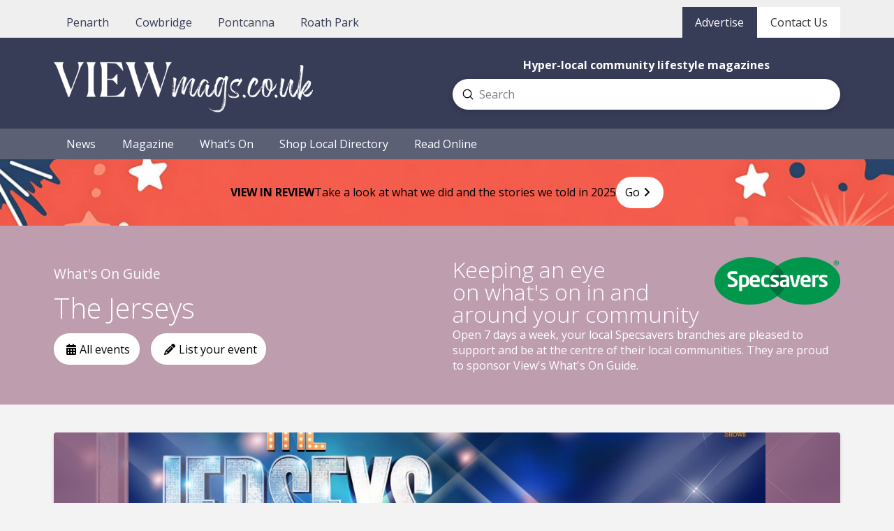

--- FILE ---
content_type: text/html; charset=UTF-8
request_url: https://viewmags.co.uk/events/the-jerseys-3/
body_size: 141121
content:
<!DOCTYPE html>
<html class="no-js" lang="en-GB">
<head>
<meta charset="UTF-8">
<meta name="viewport" content="width=device-width, initial-scale=1.0">
<link rel="pingback" href="https://viewmags.co.uk/xmlrpc.php">
<meta name='robots' content='index, follow, max-image-preview:large, max-snippet:-1, max-video-preview:-1' />

	<!-- This site is optimized with the Yoast SEO plugin v26.6 - https://yoast.com/wordpress/plugins/seo/ -->
	<title>The Jerseys - View Magazines</title>
	<link rel="canonical" href="https://viewmags.co.uk/events/the-jerseys-3/" />
	<meta property="og:locale" content="en_GB" />
	<meta property="og:type" content="article" />
	<meta property="og:title" content="The Jerseys - View Magazines" />
	<meta property="og:description" content="Join The Jerseys as we celebrate the timeless music of the 100 million album selling Frankie Valli &amp; The Four Seasons. Incredible falsettos, beautiful acapellas – the authenticity of the ... Read More" />
	<meta property="og:url" content="https://viewmags.co.uk/events/the-jerseys-3/" />
	<meta property="og:site_name" content="View Magazines" />
	<meta property="article:publisher" content="https://facebook.com/penarthview" />
	<meta property="og:image" content="https://viewmags.co.uk/wp-content/uploads/2023/06/Jerseys-Banner-FB-002-1140x500-1.jpeg" />
	<meta property="og:image:width" content="1140" />
	<meta property="og:image:height" content="500" />
	<meta property="og:image:type" content="image/jpeg" />
	<meta name="twitter:card" content="summary_large_image" />
	<meta name="twitter:site" content="@penarthview" />
	<meta name="twitter:label1" content="Estimated reading time" />
	<meta name="twitter:data1" content="1 minute" />
	<script type="application/ld+json" class="yoast-schema-graph">{"@context":"https://schema.org","@graph":[{"@type":"WebPage","@id":"https://viewmags.co.uk/events/the-jerseys-3/","url":"https://viewmags.co.uk/events/the-jerseys-3/","name":"The Jerseys - View Magazines","isPartOf":{"@id":"https://viewmags.co.uk/#website"},"primaryImageOfPage":{"@id":"https://viewmags.co.uk/events/the-jerseys-3/#primaryimage"},"image":{"@id":"https://viewmags.co.uk/events/the-jerseys-3/#primaryimage"},"thumbnailUrl":"https://viewmags.co.uk/wp-content/uploads/2023/06/Jerseys-Banner-FB-002-1140x500-1.jpeg","datePublished":"2023-06-27T09:58:21+00:00","breadcrumb":{"@id":"https://viewmags.co.uk/events/the-jerseys-3/#breadcrumb"},"inLanguage":"en-GB","potentialAction":[{"@type":"ReadAction","target":["https://viewmags.co.uk/events/the-jerseys-3/"]}]},{"@type":"ImageObject","inLanguage":"en-GB","@id":"https://viewmags.co.uk/events/the-jerseys-3/#primaryimage","url":"https://viewmags.co.uk/wp-content/uploads/2023/06/Jerseys-Banner-FB-002-1140x500-1.jpeg","contentUrl":"https://viewmags.co.uk/wp-content/uploads/2023/06/Jerseys-Banner-FB-002-1140x500-1.jpeg","width":1140,"height":500},{"@type":"BreadcrumbList","@id":"https://viewmags.co.uk/events/the-jerseys-3/#breadcrumb","itemListElement":[{"@type":"ListItem","position":1,"name":"Home","item":"https://viewmags.co.uk/"},{"@type":"ListItem","position":2,"name":"Events","item":"https://viewmags.co.uk/events/"},{"@type":"ListItem","position":3,"name":"The Jerseys"}]},{"@type":"WebSite","@id":"https://viewmags.co.uk/#website","url":"https://viewmags.co.uk/","name":"View Magazines","description":"The first place for news, whats on, where to eat, fashion, culture, homes, business and more.","publisher":{"@id":"https://viewmags.co.uk/#organization"},"potentialAction":[{"@type":"SearchAction","target":{"@type":"EntryPoint","urlTemplate":"https://viewmags.co.uk/?s={search_term_string}"},"query-input":{"@type":"PropertyValueSpecification","valueRequired":true,"valueName":"search_term_string"}}],"inLanguage":"en-GB"},{"@type":"Organization","@id":"https://viewmags.co.uk/#organization","name":"View Publishing","url":"https://viewmags.co.uk/","logo":{"@type":"ImageObject","inLanguage":"en-GB","@id":"https://viewmags.co.uk/#/schema/logo/image/","url":"https://viewmags.co.uk/wp-content/uploads/2022/10/VPTallLogo.png","contentUrl":"https://viewmags.co.uk/wp-content/uploads/2022/10/VPTallLogo.png","width":656,"height":569,"caption":"View Publishing"},"image":{"@id":"https://viewmags.co.uk/#/schema/logo/image/"},"sameAs":["https://facebook.com/penarthview","https://x.com/penarthview","https://instagram.com/penarthview"]}]}</script>
	<!-- / Yoast SEO plugin. -->


<link rel='dns-prefetch' href='//www.googletagmanager.com' />
<link rel="alternate" type="application/rss+xml" title="View Magazines &raquo; Feed" href="https://viewmags.co.uk/feed/" />
<link rel="alternate" type="application/rss+xml" title="View Magazines &raquo; Comments Feed" href="https://viewmags.co.uk/comments/feed/" />
<link rel="alternate" title="oEmbed (JSON)" type="application/json+oembed" href="https://viewmags.co.uk/wp-json/oembed/1.0/embed?url=https%3A%2F%2Fviewmags.co.uk%2Fevents%2Fthe-jerseys-3%2F" />
<link rel="alternate" title="oEmbed (XML)" type="text/xml+oembed" href="https://viewmags.co.uk/wp-json/oembed/1.0/embed?url=https%3A%2F%2Fviewmags.co.uk%2Fevents%2Fthe-jerseys-3%2F&#038;format=xml" />
<style id='wp-img-auto-sizes-contain-inline-css' type='text/css'>
img:is([sizes=auto i],[sizes^="auto," i]){contain-intrinsic-size:3000px 1500px}
/*# sourceURL=wp-img-auto-sizes-contain-inline-css */
</style>
<link rel='stylesheet' id='mec-select2-style-css' href='https://viewmags.co.uk/wp-content/plugins/modern-events-calendar-lite/assets/packages/select2/select2.min.css?ver=7.28.0' type='text/css' media='all' />
<link rel='stylesheet' id='mec-font-icons-css' href='https://viewmags.co.uk/wp-content/plugins/modern-events-calendar-lite/assets/css/iconfonts.css?ver=7.28.0' type='text/css' media='all' />
<link rel='stylesheet' id='mec-frontend-style-css' href='https://viewmags.co.uk/wp-content/plugins/modern-events-calendar-lite/assets/css/frontend.min.css?ver=7.28.0' type='text/css' media='all' />
<link rel='stylesheet' id='mec-tooltip-style-css' href='https://viewmags.co.uk/wp-content/plugins/modern-events-calendar-lite/assets/packages/tooltip/tooltip.css?ver=7.28.0' type='text/css' media='all' />
<link rel='stylesheet' id='mec-tooltip-shadow-style-css' href='https://viewmags.co.uk/wp-content/plugins/modern-events-calendar-lite/assets/packages/tooltip/tooltipster-sideTip-shadow.min.css?ver=7.28.0' type='text/css' media='all' />
<link rel='stylesheet' id='featherlight-css' href='https://viewmags.co.uk/wp-content/plugins/modern-events-calendar-lite/assets/packages/featherlight/featherlight.css?ver=7.28.0' type='text/css' media='all' />
<link rel='stylesheet' id='mec-lity-style-css' href='https://viewmags.co.uk/wp-content/plugins/modern-events-calendar-lite/assets/packages/lity/lity.min.css?ver=7.28.0' type='text/css' media='all' />
<link rel='stylesheet' id='mec-general-calendar-style-css' href='https://viewmags.co.uk/wp-content/plugins/modern-events-calendar-lite/assets/css/mec-general-calendar.css?ver=7.28.0' type='text/css' media='all' />
<style id='wp-emoji-styles-inline-css' type='text/css'>

	img.wp-smiley, img.emoji {
		display: inline !important;
		border: none !important;
		box-shadow: none !important;
		height: 1em !important;
		width: 1em !important;
		margin: 0 0.07em !important;
		vertical-align: -0.1em !important;
		background: none !important;
		padding: 0 !important;
	}
/*# sourceURL=wp-emoji-styles-inline-css */
</style>
<style id='wp-block-library-inline-css' type='text/css'>
:root{--wp-block-synced-color:#7a00df;--wp-block-synced-color--rgb:122,0,223;--wp-bound-block-color:var(--wp-block-synced-color);--wp-editor-canvas-background:#ddd;--wp-admin-theme-color:#007cba;--wp-admin-theme-color--rgb:0,124,186;--wp-admin-theme-color-darker-10:#006ba1;--wp-admin-theme-color-darker-10--rgb:0,107,160.5;--wp-admin-theme-color-darker-20:#005a87;--wp-admin-theme-color-darker-20--rgb:0,90,135;--wp-admin-border-width-focus:2px}@media (min-resolution:192dpi){:root{--wp-admin-border-width-focus:1.5px}}.wp-element-button{cursor:pointer}:root .has-very-light-gray-background-color{background-color:#eee}:root .has-very-dark-gray-background-color{background-color:#313131}:root .has-very-light-gray-color{color:#eee}:root .has-very-dark-gray-color{color:#313131}:root .has-vivid-green-cyan-to-vivid-cyan-blue-gradient-background{background:linear-gradient(135deg,#00d084,#0693e3)}:root .has-purple-crush-gradient-background{background:linear-gradient(135deg,#34e2e4,#4721fb 50%,#ab1dfe)}:root .has-hazy-dawn-gradient-background{background:linear-gradient(135deg,#faaca8,#dad0ec)}:root .has-subdued-olive-gradient-background{background:linear-gradient(135deg,#fafae1,#67a671)}:root .has-atomic-cream-gradient-background{background:linear-gradient(135deg,#fdd79a,#004a59)}:root .has-nightshade-gradient-background{background:linear-gradient(135deg,#330968,#31cdcf)}:root .has-midnight-gradient-background{background:linear-gradient(135deg,#020381,#2874fc)}:root{--wp--preset--font-size--normal:16px;--wp--preset--font-size--huge:42px}.has-regular-font-size{font-size:1em}.has-larger-font-size{font-size:2.625em}.has-normal-font-size{font-size:var(--wp--preset--font-size--normal)}.has-huge-font-size{font-size:var(--wp--preset--font-size--huge)}.has-text-align-center{text-align:center}.has-text-align-left{text-align:left}.has-text-align-right{text-align:right}.has-fit-text{white-space:nowrap!important}#end-resizable-editor-section{display:none}.aligncenter{clear:both}.items-justified-left{justify-content:flex-start}.items-justified-center{justify-content:center}.items-justified-right{justify-content:flex-end}.items-justified-space-between{justify-content:space-between}.screen-reader-text{border:0;clip-path:inset(50%);height:1px;margin:-1px;overflow:hidden;padding:0;position:absolute;width:1px;word-wrap:normal!important}.screen-reader-text:focus{background-color:#ddd;clip-path:none;color:#444;display:block;font-size:1em;height:auto;left:5px;line-height:normal;padding:15px 23px 14px;text-decoration:none;top:5px;width:auto;z-index:100000}html :where(.has-border-color){border-style:solid}html :where([style*=border-top-color]){border-top-style:solid}html :where([style*=border-right-color]){border-right-style:solid}html :where([style*=border-bottom-color]){border-bottom-style:solid}html :where([style*=border-left-color]){border-left-style:solid}html :where([style*=border-width]){border-style:solid}html :where([style*=border-top-width]){border-top-style:solid}html :where([style*=border-right-width]){border-right-style:solid}html :where([style*=border-bottom-width]){border-bottom-style:solid}html :where([style*=border-left-width]){border-left-style:solid}html :where(img[class*=wp-image-]){height:auto;max-width:100%}:where(figure){margin:0 0 1em}html :where(.is-position-sticky){--wp-admin--admin-bar--position-offset:var(--wp-admin--admin-bar--height,0px)}@media screen and (max-width:600px){html :where(.is-position-sticky){--wp-admin--admin-bar--position-offset:0px}}

/*# sourceURL=wp-block-library-inline-css */
</style><style id='global-styles-inline-css' type='text/css'>
:root{--wp--preset--aspect-ratio--square: 1;--wp--preset--aspect-ratio--4-3: 4/3;--wp--preset--aspect-ratio--3-4: 3/4;--wp--preset--aspect-ratio--3-2: 3/2;--wp--preset--aspect-ratio--2-3: 2/3;--wp--preset--aspect-ratio--16-9: 16/9;--wp--preset--aspect-ratio--9-16: 9/16;--wp--preset--color--black: #000000;--wp--preset--color--cyan-bluish-gray: #abb8c3;--wp--preset--color--white: #ffffff;--wp--preset--color--pale-pink: #f78da7;--wp--preset--color--vivid-red: #cf2e2e;--wp--preset--color--luminous-vivid-orange: #ff6900;--wp--preset--color--luminous-vivid-amber: #fcb900;--wp--preset--color--light-green-cyan: #7bdcb5;--wp--preset--color--vivid-green-cyan: #00d084;--wp--preset--color--pale-cyan-blue: #8ed1fc;--wp--preset--color--vivid-cyan-blue: #0693e3;--wp--preset--color--vivid-purple: #9b51e0;--wp--preset--gradient--vivid-cyan-blue-to-vivid-purple: linear-gradient(135deg,rgb(6,147,227) 0%,rgb(155,81,224) 100%);--wp--preset--gradient--light-green-cyan-to-vivid-green-cyan: linear-gradient(135deg,rgb(122,220,180) 0%,rgb(0,208,130) 100%);--wp--preset--gradient--luminous-vivid-amber-to-luminous-vivid-orange: linear-gradient(135deg,rgb(252,185,0) 0%,rgb(255,105,0) 100%);--wp--preset--gradient--luminous-vivid-orange-to-vivid-red: linear-gradient(135deg,rgb(255,105,0) 0%,rgb(207,46,46) 100%);--wp--preset--gradient--very-light-gray-to-cyan-bluish-gray: linear-gradient(135deg,rgb(238,238,238) 0%,rgb(169,184,195) 100%);--wp--preset--gradient--cool-to-warm-spectrum: linear-gradient(135deg,rgb(74,234,220) 0%,rgb(151,120,209) 20%,rgb(207,42,186) 40%,rgb(238,44,130) 60%,rgb(251,105,98) 80%,rgb(254,248,76) 100%);--wp--preset--gradient--blush-light-purple: linear-gradient(135deg,rgb(255,206,236) 0%,rgb(152,150,240) 100%);--wp--preset--gradient--blush-bordeaux: linear-gradient(135deg,rgb(254,205,165) 0%,rgb(254,45,45) 50%,rgb(107,0,62) 100%);--wp--preset--gradient--luminous-dusk: linear-gradient(135deg,rgb(255,203,112) 0%,rgb(199,81,192) 50%,rgb(65,88,208) 100%);--wp--preset--gradient--pale-ocean: linear-gradient(135deg,rgb(255,245,203) 0%,rgb(182,227,212) 50%,rgb(51,167,181) 100%);--wp--preset--gradient--electric-grass: linear-gradient(135deg,rgb(202,248,128) 0%,rgb(113,206,126) 100%);--wp--preset--gradient--midnight: linear-gradient(135deg,rgb(2,3,129) 0%,rgb(40,116,252) 100%);--wp--preset--font-size--small: 13px;--wp--preset--font-size--medium: 20px;--wp--preset--font-size--large: 36px;--wp--preset--font-size--x-large: 42px;--wp--preset--spacing--20: 0.44rem;--wp--preset--spacing--30: 0.67rem;--wp--preset--spacing--40: 1rem;--wp--preset--spacing--50: 1.5rem;--wp--preset--spacing--60: 2.25rem;--wp--preset--spacing--70: 3.38rem;--wp--preset--spacing--80: 5.06rem;--wp--preset--shadow--natural: 6px 6px 9px rgba(0, 0, 0, 0.2);--wp--preset--shadow--deep: 12px 12px 50px rgba(0, 0, 0, 0.4);--wp--preset--shadow--sharp: 6px 6px 0px rgba(0, 0, 0, 0.2);--wp--preset--shadow--outlined: 6px 6px 0px -3px rgb(255, 255, 255), 6px 6px rgb(0, 0, 0);--wp--preset--shadow--crisp: 6px 6px 0px rgb(0, 0, 0);}:where(.is-layout-flex){gap: 0.5em;}:where(.is-layout-grid){gap: 0.5em;}body .is-layout-flex{display: flex;}.is-layout-flex{flex-wrap: wrap;align-items: center;}.is-layout-flex > :is(*, div){margin: 0;}body .is-layout-grid{display: grid;}.is-layout-grid > :is(*, div){margin: 0;}:where(.wp-block-columns.is-layout-flex){gap: 2em;}:where(.wp-block-columns.is-layout-grid){gap: 2em;}:where(.wp-block-post-template.is-layout-flex){gap: 1.25em;}:where(.wp-block-post-template.is-layout-grid){gap: 1.25em;}.has-black-color{color: var(--wp--preset--color--black) !important;}.has-cyan-bluish-gray-color{color: var(--wp--preset--color--cyan-bluish-gray) !important;}.has-white-color{color: var(--wp--preset--color--white) !important;}.has-pale-pink-color{color: var(--wp--preset--color--pale-pink) !important;}.has-vivid-red-color{color: var(--wp--preset--color--vivid-red) !important;}.has-luminous-vivid-orange-color{color: var(--wp--preset--color--luminous-vivid-orange) !important;}.has-luminous-vivid-amber-color{color: var(--wp--preset--color--luminous-vivid-amber) !important;}.has-light-green-cyan-color{color: var(--wp--preset--color--light-green-cyan) !important;}.has-vivid-green-cyan-color{color: var(--wp--preset--color--vivid-green-cyan) !important;}.has-pale-cyan-blue-color{color: var(--wp--preset--color--pale-cyan-blue) !important;}.has-vivid-cyan-blue-color{color: var(--wp--preset--color--vivid-cyan-blue) !important;}.has-vivid-purple-color{color: var(--wp--preset--color--vivid-purple) !important;}.has-black-background-color{background-color: var(--wp--preset--color--black) !important;}.has-cyan-bluish-gray-background-color{background-color: var(--wp--preset--color--cyan-bluish-gray) !important;}.has-white-background-color{background-color: var(--wp--preset--color--white) !important;}.has-pale-pink-background-color{background-color: var(--wp--preset--color--pale-pink) !important;}.has-vivid-red-background-color{background-color: var(--wp--preset--color--vivid-red) !important;}.has-luminous-vivid-orange-background-color{background-color: var(--wp--preset--color--luminous-vivid-orange) !important;}.has-luminous-vivid-amber-background-color{background-color: var(--wp--preset--color--luminous-vivid-amber) !important;}.has-light-green-cyan-background-color{background-color: var(--wp--preset--color--light-green-cyan) !important;}.has-vivid-green-cyan-background-color{background-color: var(--wp--preset--color--vivid-green-cyan) !important;}.has-pale-cyan-blue-background-color{background-color: var(--wp--preset--color--pale-cyan-blue) !important;}.has-vivid-cyan-blue-background-color{background-color: var(--wp--preset--color--vivid-cyan-blue) !important;}.has-vivid-purple-background-color{background-color: var(--wp--preset--color--vivid-purple) !important;}.has-black-border-color{border-color: var(--wp--preset--color--black) !important;}.has-cyan-bluish-gray-border-color{border-color: var(--wp--preset--color--cyan-bluish-gray) !important;}.has-white-border-color{border-color: var(--wp--preset--color--white) !important;}.has-pale-pink-border-color{border-color: var(--wp--preset--color--pale-pink) !important;}.has-vivid-red-border-color{border-color: var(--wp--preset--color--vivid-red) !important;}.has-luminous-vivid-orange-border-color{border-color: var(--wp--preset--color--luminous-vivid-orange) !important;}.has-luminous-vivid-amber-border-color{border-color: var(--wp--preset--color--luminous-vivid-amber) !important;}.has-light-green-cyan-border-color{border-color: var(--wp--preset--color--light-green-cyan) !important;}.has-vivid-green-cyan-border-color{border-color: var(--wp--preset--color--vivid-green-cyan) !important;}.has-pale-cyan-blue-border-color{border-color: var(--wp--preset--color--pale-cyan-blue) !important;}.has-vivid-cyan-blue-border-color{border-color: var(--wp--preset--color--vivid-cyan-blue) !important;}.has-vivid-purple-border-color{border-color: var(--wp--preset--color--vivid-purple) !important;}.has-vivid-cyan-blue-to-vivid-purple-gradient-background{background: var(--wp--preset--gradient--vivid-cyan-blue-to-vivid-purple) !important;}.has-light-green-cyan-to-vivid-green-cyan-gradient-background{background: var(--wp--preset--gradient--light-green-cyan-to-vivid-green-cyan) !important;}.has-luminous-vivid-amber-to-luminous-vivid-orange-gradient-background{background: var(--wp--preset--gradient--luminous-vivid-amber-to-luminous-vivid-orange) !important;}.has-luminous-vivid-orange-to-vivid-red-gradient-background{background: var(--wp--preset--gradient--luminous-vivid-orange-to-vivid-red) !important;}.has-very-light-gray-to-cyan-bluish-gray-gradient-background{background: var(--wp--preset--gradient--very-light-gray-to-cyan-bluish-gray) !important;}.has-cool-to-warm-spectrum-gradient-background{background: var(--wp--preset--gradient--cool-to-warm-spectrum) !important;}.has-blush-light-purple-gradient-background{background: var(--wp--preset--gradient--blush-light-purple) !important;}.has-blush-bordeaux-gradient-background{background: var(--wp--preset--gradient--blush-bordeaux) !important;}.has-luminous-dusk-gradient-background{background: var(--wp--preset--gradient--luminous-dusk) !important;}.has-pale-ocean-gradient-background{background: var(--wp--preset--gradient--pale-ocean) !important;}.has-electric-grass-gradient-background{background: var(--wp--preset--gradient--electric-grass) !important;}.has-midnight-gradient-background{background: var(--wp--preset--gradient--midnight) !important;}.has-small-font-size{font-size: var(--wp--preset--font-size--small) !important;}.has-medium-font-size{font-size: var(--wp--preset--font-size--medium) !important;}.has-large-font-size{font-size: var(--wp--preset--font-size--large) !important;}.has-x-large-font-size{font-size: var(--wp--preset--font-size--x-large) !important;}
/*# sourceURL=global-styles-inline-css */
</style>

<style id='classic-theme-styles-inline-css' type='text/css'>
/*! This file is auto-generated */
.wp-block-button__link{color:#fff;background-color:#32373c;border-radius:9999px;box-shadow:none;text-decoration:none;padding:calc(.667em + 2px) calc(1.333em + 2px);font-size:1.125em}.wp-block-file__button{background:#32373c;color:#fff;text-decoration:none}
/*# sourceURL=/wp-includes/css/classic-themes.min.css */
</style>
<link rel='stylesheet' id='_ning_font_awesome_css-css' href='https://viewmags.co.uk/wp-content/plugins/angwp/assets/fonts/font-awesome/css/font-awesome.min.css?ver=1.6.1' type='text/css' media='all' />
<link rel='stylesheet' id='_ning_css-css' href='https://viewmags.co.uk/wp-content/plugins/angwp/assets/dist/angwp.bundle.js.css?ver=1.6.1' type='text/css' media='all' />
<link rel='stylesheet' id='spr_col_animate_css-css' href='https://viewmags.co.uk/wp-content/plugins/angwp/include/extensions/spr_columns/assets/css/animate.min.css?ver=1.6.1' type='text/css' media='all' />
<link rel='stylesheet' id='spr_col_css-css' href='https://viewmags.co.uk/wp-content/plugins/angwp/include/extensions/spr_columns/assets/css/spr_columns.css?ver=1.6.1' type='text/css' media='all' />
<link rel='stylesheet' id='authors-list-css-css' href='https://viewmags.co.uk/wp-content/plugins/authors-list/backend/assets/css/front.css?ver=2.0.6.2' type='text/css' media='all' />
<link rel='stylesheet' id='jquery-ui-css-css' href='https://viewmags.co.uk/wp-content/plugins/authors-list/backend/assets/css/jquery-ui.css?ver=2.0.6.2' type='text/css' media='all' />
<link rel='stylesheet' id='mc4wp-form-themes-css' href='https://viewmags.co.uk/wp-content/plugins/mailchimp-for-wp/assets/css/form-themes.css?ver=4.10.9' type='text/css' media='all' />
<link rel='stylesheet' id='dashicons-css' href='https://viewmags.co.uk/wp-includes/css/dashicons.min.css?ver=6.9' type='text/css' media='all' />
<link rel='stylesheet' id='upwpforms-frontend-css' href='https://viewmags.co.uk/wp-content/plugins/upload-fields-for-wpforms/assets/css/frontend.css?ver=1.0.2' type='text/css' media='all' />
<link rel='stylesheet' id='x-stack-css' href='https://viewmags.co.uk/wp-content/themes/pro/framework/dist/css/site/stacks/integrity-light.css?ver=6.7.10' type='text/css' media='all' />
<link rel='stylesheet' id='x-child-css' href='https://viewmags.co.uk/wp-content/themes/pro-child/style.css?ver=6.7.10' type='text/css' media='all' />
<link rel='stylesheet' id='wp-featherlight-css' href='https://viewmags.co.uk/wp-content/plugins/wp-featherlight/css/wp-featherlight.min.css?ver=1.3.4' type='text/css' media='all' />
<style id='cs-inline-css' type='text/css'>
@media (min-width:1200px){.x-hide-xl{display:none !important;}}@media (min-width:979px) and (max-width:1199px){.x-hide-lg{display:none !important;}}@media (min-width:767px) and (max-width:978px){.x-hide-md{display:none !important;}}@media (min-width:480px) and (max-width:766px){.x-hide-sm{display:none !important;}}@media (max-width:479px){.x-hide-xs{display:none !important;}} a,h1 a:hover,h2 a:hover,h3 a:hover,h4 a:hover,h5 a:hover,h6 a:hover,.x-breadcrumb-wrap a:hover,.widget ul li a:hover,.widget ol li a:hover,.widget.widget_text ul li a,.widget.widget_text ol li a,.widget_nav_menu .current-menu-item > a,.x-accordion-heading .x-accordion-toggle:hover,.x-comment-author a:hover,.x-comment-time:hover,.x-recent-posts a:hover .h-recent-posts{color:#67849b;}a:hover,.widget.widget_text ul li a:hover,.widget.widget_text ol li a:hover,.x-twitter-widget ul li a:hover{color:rgb(15,54,65);}.rev_slider_wrapper,a.x-img-thumbnail:hover,.x-slider-container.below,.page-template-template-blank-3-php .x-slider-container.above,.page-template-template-blank-6-php .x-slider-container.above{border-color:#67849b;}.entry-thumb:before,.x-pagination span.current,.woocommerce-pagination span[aria-current],.flex-direction-nav a,.flex-control-nav a:hover,.flex-control-nav a.flex-active,.mejs-time-current,.x-dropcap,.x-skill-bar .bar,.x-pricing-column.featured h2,.h-comments-title small,.x-entry-share .x-share:hover,.x-highlight,.x-recent-posts .x-recent-posts-img:after{background-color:#67849b;}.x-nav-tabs > .active > a,.x-nav-tabs > .active > a:hover{box-shadow:inset 0 3px 0 0 #67849b;}.x-main{width:calc(72% - 2.463055%);}.x-sidebar{width:calc(100% - 2.463055% - 72%);}.x-comment-author,.x-comment-time,.comment-form-author label,.comment-form-email label,.comment-form-url label,.comment-form-rating label,.comment-form-comment label,.widget_calendar #wp-calendar caption,.widget.widget_rss li .rsswidget{font-family:"Open Sans",sans-serif;font-weight:300;}.p-landmark-sub,.p-meta,input,button,select,textarea{font-family:"Open Sans",sans-serif;}.widget ul li a,.widget ol li a,.x-comment-time{color:#333333;}.widget_text ol li a,.widget_text ul li a{color:#67849b;}.widget_text ol li a:hover,.widget_text ul li a:hover{color:rgb(15,54,65);}.comment-form-author label,.comment-form-email label,.comment-form-url label,.comment-form-rating label,.comment-form-comment label,.widget_calendar #wp-calendar th,.p-landmark-sub strong,.widget_tag_cloud .tagcloud a:hover,.widget_tag_cloud .tagcloud a:active,.entry-footer a:hover,.entry-footer a:active,.x-breadcrumbs .current,.x-comment-author,.x-comment-author a{color:#272727;}.widget_calendar #wp-calendar th{border-color:#272727;}.h-feature-headline span i{background-color:#272727;}@media (max-width:978.98px){}html{font-size:16px;}@media (min-width:500px){html{font-size:calc(16px + (16 - 16) * ((100vw - 500px) / (1000 - 500)));}}@media (min-width:1000px){html{font-size:16px;}}body{font-style:normal;font-weight:400;color:#333333;background-color:#f3f3f3;}.w-b{font-weight:400 !important;}h1,h2,h3,h4,h5,h6,.h1,.h2,.h3,.h4,.h5,.h6,.x-text-headline{font-family:"Open Sans",sans-serif;font-style:normal;font-weight:300;}h1,.h1{letter-spacing:-0.035em;}h2,.h2{letter-spacing:-0.035em;}h3,.h3{letter-spacing:-0.035em;}h4,.h4{letter-spacing:-0.035em;}h5,.h5{letter-spacing:-0.035em;}h6,.h6{letter-spacing:-0.035em;}.w-h{font-weight:300 !important;}.x-container.width{width:88%;}.x-container.max{max-width:1200px;}.x-bar-content.x-container.width{flex-basis:88%;}.x-main.full{float:none;clear:both;display:block;width:auto;}@media (max-width:978.98px){.x-main.full,.x-main.left,.x-main.right,.x-sidebar.left,.x-sidebar.right{float:none;display:block;width:auto !important;}}.entry-header,.entry-content{font-size:1rem;}body,input,button,select,textarea{font-family:"Open Sans",sans-serif;}h1,h2,h3,h4,h5,h6,.h1,.h2,.h3,.h4,.h5,.h6,h1 a,h2 a,h3 a,h4 a,h5 a,h6 a,.h1 a,.h2 a,.h3 a,.h4 a,.h5 a,.h6 a,blockquote{color:#272727;}.cfc-h-tx{color:#272727 !important;}.cfc-h-bd{border-color:#272727 !important;}.cfc-h-bg{background-color:#272727 !important;}.cfc-b-tx{color:#333333 !important;}.cfc-b-bd{border-color:#333333 !important;}.cfc-b-bg{background-color:#333333 !important;}.x-btn,.button,[type="submit"]{color:#ffffff;border-color:#67849b;background-color:#67849b;text-shadow:0 0.075em 0.075em rgba(0,0,0,0.5);border-radius:0.25em;}.x-btn:hover,.button:hover,[type="submit"]:hover{color:#ffffff;border-color:rgb(15,54,65);background-color:rgb(15,54,65);text-shadow:0 0.075em 0.075em rgba(0,0,0,0.5);}.x-btn.x-btn-real,.x-btn.x-btn-real:hover{margin-bottom:0.25em;text-shadow:0 0.075em 0.075em rgba(0,0,0,0.65);}.x-btn.x-btn-real{box-shadow:0 0.25em 0 0 #a71000,0 4px 9px rgba(0,0,0,0.75);}.x-btn.x-btn-real:hover{box-shadow:0 0.25em 0 0 #a71000,0 4px 9px rgba(0,0,0,0.75);}.x-btn.x-btn-flat,.x-btn.x-btn-flat:hover{margin-bottom:0;text-shadow:0 0.075em 0.075em rgba(0,0,0,0.65);box-shadow:none;}.x-btn.x-btn-transparent,.x-btn.x-btn-transparent:hover{margin-bottom:0;border-width:3px;text-shadow:none;text-transform:uppercase;background-color:transparent;box-shadow:none;}.bg .mejs-container,.x-video .mejs-container{position:unset !important;} @font-face{font-family:'FontAwesomePro';font-style:normal;font-weight:900;font-display:block;src:url('https://viewmags.co.uk/wp-content/themes/pro/cornerstone/assets/fonts/fa-solid-900.woff2?ver=6.7.2') format('woff2'),url('https://viewmags.co.uk/wp-content/themes/pro/cornerstone/assets/fonts/fa-solid-900.ttf?ver=6.7.2') format('truetype');}[data-x-fa-pro-icon]{font-family:"FontAwesomePro" !important;}[data-x-fa-pro-icon]:before{content:attr(data-x-fa-pro-icon);}[data-x-icon],[data-x-icon-o],[data-x-icon-l],[data-x-icon-s],[data-x-icon-b],[data-x-icon-sr],[data-x-icon-ss],[data-x-icon-sl],[data-x-fa-pro-icon],[class*="cs-fa-"]{display:inline-flex;font-style:normal;font-weight:400;text-decoration:inherit;text-rendering:auto;-webkit-font-smoothing:antialiased;-moz-osx-font-smoothing:grayscale;}[data-x-icon].left,[data-x-icon-o].left,[data-x-icon-l].left,[data-x-icon-s].left,[data-x-icon-b].left,[data-x-icon-sr].left,[data-x-icon-ss].left,[data-x-icon-sl].left,[data-x-fa-pro-icon].left,[class*="cs-fa-"].left{margin-right:0.5em;}[data-x-icon].right,[data-x-icon-o].right,[data-x-icon-l].right,[data-x-icon-s].right,[data-x-icon-b].right,[data-x-icon-sr].right,[data-x-icon-ss].right,[data-x-icon-sl].right,[data-x-fa-pro-icon].right,[class*="cs-fa-"].right{margin-left:0.5em;}[data-x-icon]:before,[data-x-icon-o]:before,[data-x-icon-l]:before,[data-x-icon-s]:before,[data-x-icon-b]:before,[data-x-icon-sr]:before,[data-x-icon-ss]:before,[data-x-icon-sl]:before,[data-x-fa-pro-icon]:before,[class*="cs-fa-"]:before{line-height:1;}@font-face{font-family:'FontAwesome';font-style:normal;font-weight:900;font-display:block;src:url('https://viewmags.co.uk/wp-content/themes/pro/cornerstone/assets/fonts/fa-solid-900.woff2?ver=6.7.2') format('woff2'),url('https://viewmags.co.uk/wp-content/themes/pro/cornerstone/assets/fonts/fa-solid-900.ttf?ver=6.7.2') format('truetype');}[data-x-icon],[data-x-icon-s],[data-x-icon][class*="cs-fa-"]{font-family:"FontAwesome" !important;font-weight:900;}[data-x-icon]:before,[data-x-icon][class*="cs-fa-"]:before{content:attr(data-x-icon);}[data-x-icon-s]:before{content:attr(data-x-icon-s);}@font-face{font-family:'FontAwesomeBrands';font-style:normal;font-weight:normal;font-display:block;src:url('https://viewmags.co.uk/wp-content/themes/pro/cornerstone/assets/fonts/fa-brands-400.woff2?ver=6.7.2') format('woff2'),url('https://viewmags.co.uk/wp-content/themes/pro/cornerstone/assets/fonts/fa-brands-400.ttf?ver=6.7.2') format('truetype');}[data-x-icon-b]{font-family:"FontAwesomeBrands" !important;}[data-x-icon-b]:before{content:attr(data-x-icon-b);}.widget.widget_rss li .rsswidget:before{content:"\f35d";padding-right:0.4em;font-family:"FontAwesome";} .m6gm-0.x-bar{height:auto;border-top-width:0;border-right-width:0;border-bottom-width:0;border-left-width:0;font-size:16px;z-index:9999;}.m6gm-0 .x-bar-content{display:flex;flex-direction:row;justify-content:space-between;align-items:center;flex-grow:0;flex-shrink:1;flex-basis:100%;height:auto;}.m6gm-0.x-bar-outer-spacers:after,.m6gm-0.x-bar-outer-spacers:before{flex-basis:0em;width:0em!important;height:0em;}.m6gm-0.x-bar-space{font-size:16px;height:auto;}.m6gm-1.x-bar-container{display:flex;flex-direction:column;justify-content:center;align-items:stretch;flex-grow:1;flex-shrink:0;flex-basis:0%;border-top-width:0;border-right-width:0;border-bottom-width:0;border-left-width:0;font-size:1em;z-index:auto;}  .m6i0-0.x-bar{height:auto;border-top-width:0;border-right-width:0;border-bottom-width:0;border-left-width:0;font-size:16px;z-index:9999;}.m6i0-0 .x-bar-content{display:flex;flex-direction:row;justify-content:space-between;align-items:center;flex-grow:0;flex-shrink:1;flex-basis:100%;height:auto;}.m6i0-0.x-bar-outer-spacers:after,.m6i0-0.x-bar-outer-spacers:before{flex-basis:0em;width:0em!important;height:0em;}.m6i0-0.x-bar-space{font-size:16px;}.m6i0-1.x-bar-container{display:flex;flex-direction:column;justify-content:center;align-items:stretch;flex-grow:1;flex-shrink:0;flex-basis:0%;border-top-width:0;border-right-width:0;border-bottom-width:0;border-left-width:0;font-size:1em;z-index:auto;} .single-post article .entry-header{display:none;}.single-post article .entry-content{margin-top:0em;}
/*# sourceURL=cs-inline-css */
</style>
<script type="text/javascript" src="https://viewmags.co.uk/wp-includes/js/jquery/jquery.min.js?ver=3.7.1" id="jquery-core-js"></script>
<script type="text/javascript" src="https://viewmags.co.uk/wp-includes/js/jquery/jquery-migrate.min.js?ver=3.4.1" id="jquery-migrate-js"></script>
<script type="text/javascript" src="https://viewmags.co.uk/wp-content/plugins/angwp/assets/dev/js/advertising.js?ver=6.9" id="adning_dummy_advertising-js"></script>
<script type="text/javascript" src="https://viewmags.co.uk/wp-includes/js/plupload/moxie.min.js?ver=1.3.5.1" id="moxiejs-js"></script>
<script type="text/javascript" src="https://viewmags.co.uk/wp-includes/js/plupload/plupload.min.js?ver=2.1.9" id="plupload-js"></script>

<!-- Google tag (gtag.js) snippet added by Site Kit -->
<!-- Google Analytics snippet added by Site Kit -->
<script type="text/javascript" src="https://www.googletagmanager.com/gtag/js?id=GT-5NTNF8J" id="google_gtagjs-js" async></script>
<script type="text/javascript" id="google_gtagjs-js-after">
/* <![CDATA[ */
window.dataLayer = window.dataLayer || [];function gtag(){dataLayer.push(arguments);}
gtag("set","linker",{"domains":["viewmags.co.uk"]});
gtag("js", new Date());
gtag("set", "developer_id.dZTNiMT", true);
gtag("config", "GT-5NTNF8J");
//# sourceURL=google_gtagjs-js-after
/* ]]> */
</script>
<link rel="https://api.w.org/" href="https://viewmags.co.uk/wp-json/" /><link rel="alternate" title="JSON" type="application/json" href="https://viewmags.co.uk/wp-json/wp/v2/mec-events/16241" /><link rel='shortlink' href='https://viewmags.co.uk/?p=16241' />
<meta name="generator" content="Site Kit by Google 1.170.0" />
<!-- Ads on this site are served by Adning v1.6.1 - adning.com -->
<style></style><!-- / Adning. -->

<link rel="icon" href="https://viewmags.co.uk/wp-content/uploads/2023/11/favico-100x100.png" sizes="32x32" />
<link rel="icon" href="https://viewmags.co.uk/wp-content/uploads/2023/11/favico.png" sizes="192x192" />
<link rel="apple-touch-icon" href="https://viewmags.co.uk/wp-content/uploads/2023/11/favico.png" />
<meta name="msapplication-TileImage" content="https://viewmags.co.uk/wp-content/uploads/2023/11/favico.png" />
<link rel="stylesheet" href="//fonts.googleapis.com/css?family=Open+Sans:400,400i,700,700i,300,300i&#038;subset=latin,latin-ext&#038;display=auto" type="text/css" media="all" crossorigin="anonymous" data-x-google-fonts/><style>:root,::before,::after{--mec-color-skin: #67849b;--mec-color-skin-rgba-1: rgba(103,132,155,.25);--mec-color-skin-rgba-2: rgba(103,132,155,.5);--mec-color-skin-rgba-3: rgba(103,132,155,.75);--mec-color-skin-rgba-4: rgba(103,132,155,.11);--mec-primary-border-radius: ;--mec-secondary-border-radius: ;--mec-container-normal-width: 1196px;--mec-container-large-width: 1690px;--mec-fes-main-color: #40d9f1;--mec-fes-main-color-rgba-1: rgba(64, 217, 241, 0.12);--mec-fes-main-color-rgba-2: rgba(64, 217, 241, 0.23);--mec-fes-main-color-rgba-3: rgba(64, 217, 241, 0.03);--mec-fes-main-color-rgba-4: rgba(64, 217, 241, 0.3);--mec-fes-main-color-rgba-5: rgb(64 217 241 / 7%);--mec-fes-main-color-rgba-6: rgba(64, 217, 241, 0.2);</style></head>
<body class="wp-singular mec-events-template-default single single-mec-events postid-16241 wp-theme-pro wp-child-theme-pro-child mec-theme-pro wp-featherlight-captions x-integrity x-integrity-light x-child-theme-active x-full-width-layout-active x-content-sidebar-active x-post-meta-disabled pro-v6_7_10">

  
  
  <div id="x-root" class="x-root">

    
    <div id="x-site" class="x-site site">

      <header class="x-masthead" role="banner">
        <div class="x-bar x-bar-top x-bar-h x-bar-relative x-bar-outer-spacers e8374-e1 m6gm-0" data-x-bar="{&quot;id&quot;:&quot;e8374-e1&quot;,&quot;region&quot;:&quot;top&quot;,&quot;height&quot;:&quot;auto&quot;}"><div class="e8374-e1 x-bar-content"><div class="x-bar-container e8374-e2 m6gm-1"><div class="cs-content x-global-block x-global-block-8 e8374-e3"><div class="x-section x-hide-sm x-hide-xs e8-e2 m8-0"><div class="x-row x-container max width e8-e3 m8-2 m8-3 m8-4"><div class="x-row-inner"><div class="x-col e8-e4 m8-6"><ul class="x-menu-first-level x-menu x-menu-inline e8-e5 m8-8 m8-9 m8-b" data-x-hoverintent="{&quot;interval&quot;:50,&quot;timeout&quot;:500,&quot;sensitivity&quot;:9}"><li class="menu-item menu-item-type-post_type menu-item-object-page menu-item-13279" id="menu-item-13279"><a class="x-anchor x-anchor-menu-item m8-d m8-e m8-f m8-g m8-h m8-i m8-j m8-k m8-l m8-m m8-n" tabindex="0" href="https://viewmags.co.uk/penarth/"><div class="x-anchor-content"><div class="x-anchor-text"><span class="x-anchor-text-primary">Penarth</span></div><i class="x-anchor-sub-indicator" data-x-skip-scroll="true" aria-hidden="true" data-x-icon-s="&#xf107;"></i></div></a></li><li class="menu-item menu-item-type-post_type menu-item-object-page menu-item-13280" id="menu-item-13280"><a class="x-anchor x-anchor-menu-item m8-d m8-e m8-f m8-g m8-h m8-i m8-j m8-k m8-l m8-m m8-n" tabindex="0" href="https://viewmags.co.uk/cowbridge/"><div class="x-anchor-content"><div class="x-anchor-text"><span class="x-anchor-text-primary">Cowbridge</span></div><i class="x-anchor-sub-indicator" data-x-skip-scroll="true" aria-hidden="true" data-x-icon-s="&#xf107;"></i></div></a></li><li class="menu-item menu-item-type-post_type menu-item-object-page menu-item-13278" id="menu-item-13278"><a class="x-anchor x-anchor-menu-item m8-d m8-e m8-f m8-g m8-h m8-i m8-j m8-k m8-l m8-m m8-n" tabindex="0" href="https://viewmags.co.uk/pontcanna/"><div class="x-anchor-content"><div class="x-anchor-text"><span class="x-anchor-text-primary">Pontcanna</span></div><i class="x-anchor-sub-indicator" data-x-skip-scroll="true" aria-hidden="true" data-x-icon-s="&#xf107;"></i></div></a></li><li class="menu-item menu-item-type-post_type menu-item-object-page menu-item-13277" id="menu-item-13277"><a class="x-anchor x-anchor-menu-item m8-d m8-e m8-f m8-g m8-h m8-i m8-j m8-k m8-l m8-m m8-n" tabindex="0" href="https://viewmags.co.uk/roathpark/"><div class="x-anchor-content"><div class="x-anchor-text"><span class="x-anchor-text-primary">Roath Park</span></div><i class="x-anchor-sub-indicator" data-x-skip-scroll="true" aria-hidden="true" data-x-icon-s="&#xf107;"></i></div></a></li></ul></div><div class="x-col e8-e6 m8-6 m8-7"><a class="x-anchor x-anchor-button e8-e7 m8-d m8-e m8-g m8-h m8-i m8-j m8-k m8-l m8-q m8-r m8-s" tabindex="0" href="https://viewmags.co.uk/advertise/"><div class="x-anchor-content"><div class="x-anchor-text"><span class="x-anchor-text-primary">Advertise</span></div></div></a><a class="x-anchor x-anchor-button e8-e8 m8-d m8-e m8-g m8-h m8-i m8-j m8-k m8-l m8-t m8-u" tabindex="0" href="https://viewmags.co.uk/contact-us/"><div class="x-anchor-content"><div class="x-anchor-text"><span class="x-anchor-text-primary">Contact Us</span></div></div></a></div></div></div></div><div class="x-section x-hide-lg x-hide-md x-hide-xl e8-e9 m8-0"><div class="x-row x-container max width e8-e10 m8-2 m8-3 m8-5"><div class="x-row-inner"><div class="x-col e8-e11 m8-6"><div class="x-anchor x-anchor-toggle has-graphic e8-e12 m8-d m8-e m8-g m8-q m8-v m8-w" tabindex="0" role="button" data-x-toggle="1" data-x-toggleable="e8-e12" aria-controls="e8-e12-dropdown" aria-expanded="false" aria-haspopup="true" aria-label="Toggle Dropdown Content"><div class="x-anchor-content"><span class="x-graphic" aria-hidden="true">
<span class="x-toggle x-toggle-burger x-graphic-child x-graphic-toggle" aria-hidden="true">

  
    <span class="x-toggle-burger-bun-t" data-x-toggle-anim="x-bun-t-1"></span>
    <span class="x-toggle-burger-patty" data-x-toggle-anim="x-patty-1"></span>
    <span class="x-toggle-burger-bun-b" data-x-toggle-anim="x-bun-b-1"></span>

  
</span></span></div></div></div><div class="x-col e8-e22 m8-6 m8-7"><a class="x-anchor x-anchor-button e8-e23 m8-d m8-e m8-g m8-h m8-i m8-j m8-k m8-l m8-t m8-u" tabindex="0" href="https://viewmags.co.uk/contact-us/"><div class="x-anchor-content"><div class="x-anchor-text"><span class="x-anchor-text-primary">Contact Us</span></div></div></a><a class="x-anchor x-anchor-button e8-e24 m8-d m8-e m8-g m8-h m8-i m8-j m8-k m8-l m8-q m8-r m8-s" tabindex="0" href="https://viewmags.co.uk/advertise/"><div class="x-anchor-content"><div class="x-anchor-text"><span class="x-anchor-text-primary">Advertise</span></div></div></a></div></div></div></div></div><style> .m8-0.x-section{margin-top:0px;margin-right:0px;margin-bottom:0px;margin-left:0px;border-top-width:0;border-right-width:0;border-bottom-width:0;border-left-width:0;padding-top:10px;padding-right:0px;padding-bottom:0px;padding-left:0px;background-color:#efefef;z-index:auto;}.m8-1{transition-duration:0ms;}.m8-1 .x-anchor-text-primary {transition-duration:0ms;}.m8-1 .x-anchor-text-secondary {transition-duration:0ms;}.m8-1 .x-graphic-child {transition-duration:0ms;}.m8-2.x-row{z-index:auto;margin-right:auto;margin-left:auto;border-top-width:0;border-right-width:0;border-bottom-width:0;border-left-width:0;padding-top:1px;padding-right:1px;padding-bottom:1px;padding-left:1px;font-size:1em;}.m8-2 > .x-row-inner{flex-direction:row;justify-content:flex-start;align-items:stretch;align-content:stretch;margin-top:calc(((1rem / 2) + 1px) * -1);margin-right:calc(((1rem / 2) + 1px) * -1);margin-bottom:calc(((1rem / 2) + 1px) * -1);margin-left:calc(((1rem / 2) + 1px) * -1);}.m8-2 > .x-row-inner > *{flex-grow:1;margin-top:calc(1rem / 2);margin-bottom:calc(1rem / 2);margin-right:calc(1rem / 2);margin-left:calc(1rem / 2);}.m8-3{--gap:1rem;}.m8-4 > .x-row-inner > *:nth-child(2n - 0) {flex-basis:calc(33.33% - clamp(0px,var(--gap),9999px));}.m8-4 > .x-row-inner > *:nth-child(2n - 1) {flex-basis:calc(66.66% - clamp(0px,var(--gap),9999px));}.m8-5 > .x-row-inner > *:nth-child(2n - 0) {flex-basis:calc(33.33% - clamp(0px,var(--gap),9999px));}.m8-5 > .x-row-inner > *:nth-child(2n - 1) {flex-basis:calc(66.66% - clamp(0px,var(--gap),9999px));}.m8-6.x-col{z-index:1;border-top-width:0;border-right-width:0;border-bottom-width:0;border-left-width:0;font-size:1em;}.m8-7.x-col{display:flex;flex-direction:row;justify-content:flex-end;align-items:flex-start;flex-wrap:wrap;align-content:flex-start;}.m8-8{align-self:flex-start;}.m8-8 > li,.m8-8 > li > a{flex-grow:0;flex-basis:auto;}.m8-9{font-size:1em;display:flex;flex-direction:row;justify-content:flex-start;align-items:stretch;flex-grow:0;flex-shrink:0;flex-basis:auto;}.m8-9 > li,.m8-9 > li > a{flex-shrink:1;}.m8-a{margin-top:0em;margin-right:-0.64em;margin-bottom:0em;margin-left:-0.64em;flex-wrap:wrap;align-content:stretch;align-self:stretch;}.m8-a > li,.m8-a > li > a{flex-grow:1;flex-basis:8em;}.m8-b .x-dropdown {width:14em;font-size:16px;border-top-width:0;border-right-width:0;border-bottom-width:0;border-left-width:0;background-color:rgb(255,255,255);box-shadow:0em 0.15em 2em 0em rgba(0,0,0,0.15);transition-duration:500ms,500ms,0s;transition-timing-function:cubic-bezier(0.400,0.000,0.200,1.000);}.m8-b .x-dropdown:not(.x-active) {transition-delay:0s,0s,500ms;}.m8-c {overflow-x:hidden;overflow-y:hidden;display:flex;flex-direction:column;justify-content:flex-start;align-items:stretch;width:88vw;max-width:30em;font-size:16px;border-top-width:2px;border-right-width:0px;border-bottom-width:0px;border-left-width:0px;border-top-style:solid;border-right-style:solid;border-bottom-style:solid;border-left-style:solid;border-top-color:rgb(15,54,65);border-right-color:transparent;border-bottom-color:transparent;border-left-color:transparent;border-top-left-radius:0em;border-top-right-radius:0em;border-bottom-right-radius:0.5em;border-bottom-left-radius:0.5em;background-color:rgb(255,255,255);box-shadow:0em 1.25em 2em 0em rgba(0,0,0,0.15);transition-duration:500ms,500ms,0s;transition-timing-function:cubic-bezier(0.400,0.000,0.200,1.000);}.m8-c:not(.x-active) {transition-delay:0s,0s,500ms;}.m8-d.x-anchor {border-top-width:0;border-right-width:0;border-bottom-width:0;border-left-width:0;font-size:1em;}.m8-d.x-anchor .x-anchor-content {display:flex;flex-direction:row;align-items:center;}.m8-f.x-anchor {background-color:rgba(55,60,87,0);}.m8-f.x-anchor:hover,.m8-f.x-anchor[class*="active"],[data-x-effect-provider*="colors"]:hover .m8-f.x-anchor {background-color:rgb(55,60,87);}.m8-f.x-anchor:hover .x-anchor-text-primary,.m8-f.x-anchor[class*="active"] .x-anchor-text-primary,[data-x-effect-provider*="colors"]:hover .m8-f.x-anchor .x-anchor-text-primary {color:rgb(255,255,255);}.m8-g.x-anchor .x-anchor-content {justify-content:center;padding-top:0.575em;padding-right:0.85em;padding-bottom:0.575em;padding-left:0.85em;}.m8-h.x-anchor .x-anchor-text {margin-top:5px;margin-bottom:5px;margin-left:5px;}.m8-i.x-anchor .x-anchor-text {margin-right:5px;}.m8-j.x-anchor .x-anchor-text-primary {font-family:inherit;font-size:1em;font-weight:inherit;}.m8-k.x-anchor .x-anchor-text-primary {font-style:normal;}.m8-l.x-anchor .x-anchor-text-primary {line-height:1;}.m8-m.x-anchor .x-anchor-text-primary {color:rgb(55,60,87);}.m8-n.x-anchor .x-anchor-sub-indicator {margin-top:5px;margin-right:5px;margin-bottom:5px;margin-left:5px;font-size:1em;color:rgba(0,0,0,1);}.m8-n.x-anchor:hover .x-anchor-sub-indicator,.m8-n.x-anchor[class*="active"] .x-anchor-sub-indicator,[data-x-effect-provider*="colors"]:hover .m8-n.x-anchor .x-anchor-sub-indicator {color:rgba(0,0,0,0.5);}.m8-o.x-anchor .x-anchor-content {justify-content:flex-start;}.m8-p.x-anchor .x-anchor-content {padding-top:0.75em;padding-right:0.75em;padding-bottom:0.75em;padding-left:0.75em;}.m8-p.x-anchor .x-anchor-text {margin-right:auto;}.m8-p.x-anchor .x-anchor-text-primary {color:rgba(0,0,0,1);}.m8-p.x-anchor:hover .x-anchor-text-primary,.m8-p.x-anchor[class*="active"] .x-anchor-text-primary,[data-x-effect-provider*="colors"]:hover .m8-p.x-anchor .x-anchor-text-primary {color:rgba(0,0,0,0.5);}.m8-q.x-anchor {background-color:rgb(55,60,87);}.m8-r.x-anchor:hover,.m8-r.x-anchor[class*="active"],[data-x-effect-provider*="colors"]:hover .m8-r.x-anchor {background-color:rgb(0,0,0);}.m8-s.x-anchor .x-anchor-text-primary {color:rgb(255,255,255);}.m8-t.x-anchor {background-color:rgb(255,255,255);}.m8-t.x-anchor .x-anchor-text-primary {color:#333333;}.m8-t.x-anchor:hover .x-anchor-text-primary,.m8-t.x-anchor[class*="active"] .x-anchor-text-primary,[data-x-effect-provider*="colors"]:hover .m8-t.x-anchor .x-anchor-text-primary {color:rgb(0,0,0);}.m8-u.x-anchor:hover,.m8-u.x-anchor[class*="active"],[data-x-effect-provider*="colors"]:hover .m8-u.x-anchor {background-color:#efefef;}.m8-v.x-anchor:hover,.m8-v.x-anchor[class*="active"],[data-x-effect-provider*="colors"]:hover .m8-v.x-anchor {background-color:rgb(15,54,65);}.m8-v.x-anchor .x-graphic {margin-top:6px;margin-right:5px;margin-bottom:6px;margin-left:5px;}.m8-v.x-anchor .x-graphic-icon {font-size:1.25em;width:auto;color:rgba(0,0,0,1);}.m8-v.x-anchor:hover .x-graphic-icon,.m8-v.x-anchor[class*="active"] .x-graphic-icon,[data-x-effect-provider*="colors"]:hover .m8-v.x-anchor .x-graphic-icon {color:rgba(0,0,0,0.5);}.m8-v.x-anchor .x-toggle {color:rgb(255,255,255);}.m8-v.x-anchor .x-toggle-burger {width:10em;margin-top:3em;margin-right:0;margin-bottom:3em;margin-left:0;font-size:2px;}.m8-v.x-anchor .x-toggle-burger-bun-t {transform:translate3d(0,calc(3em * -1),0);}.m8-v.x-anchor .x-toggle-burger-bun-b {transform:translate3d(0,3em,0);}.m8-w.x-anchor .x-graphic-icon {border-top-width:0;border-right-width:0;border-bottom-width:0;border-left-width:0;}.m8-x.x-anchor {width:100%;border-top-left-radius:10em;border-top-right-radius:10em;border-bottom-right-radius:10em;border-bottom-left-radius:10em;background-color:transparent;}.m8-x.x-anchor .x-anchor-content {padding-right:0.5em;padding-left:0.5em;}.m8-x.x-anchor .x-anchor-text-primary {font-family:"Open Sans",sans-serif;font-size:1.5em;font-weight:400;letter-spacing:-0.005em;margin-right:calc(-0.005em * -1);}.m8-x.x-anchor .x-anchor-text-secondary {margin-top:0.409em;font-family:inherit;font-size:0.8em;font-style:normal;font-weight:inherit;line-height:1.3;color:#333333;}.m8-x.x-anchor .x-graphic {margin-top:0em;margin-right:0.5em;margin-bottom:0em;margin-left:0em;}.m8-x.x-anchor .x-graphic-icon {font-size:2em;width:2em;color:rgb(255,255,255);text-shadow:0em 0.15em 0.35em rgba(0,0,0,0.27);border-top-left-radius:0.64em;border-top-right-radius:0.64em;border-bottom-right-radius:0.64em;border-bottom-left-radius:0.64em;height:2em;line-height:2em;background-color:rgb(255,76,89);}.m8-x.x-anchor .x-graphic-image {max-width:60px;}.m8-y.x-anchor .x-anchor-content {padding-top:0.5em;padding-bottom:0.5em;}.m8-z.x-anchor .x-anchor-text-primary {color:rgb(42,73,65);}.m8-10.x-anchor .x-anchor-text-primary {color:#67849b;}.m8-11.x-anchor .x-anchor-text-primary {color:rgb(155,103,128);}.m8-12.x-anchor {border-top-left-radius:0.409em;border-top-right-radius:0.409em;border-bottom-right-radius:0.409em;border-bottom-left-radius:0.409em;background-color:rgba(255,255,255,0,1);}.m8-12.x-anchor .x-anchor-content {padding-right:0.64em;padding-left:0.64em;}.m8-12.x-anchor:hover,.m8-12.x-anchor[class*="active"],[data-x-effect-provider*="colors"]:hover .m8-12.x-anchor {background-color:rgba(255,255,255,0.1);}.m8-12.x-anchor .x-anchor-text-primary {line-height:1.2;}.m8-12.x-anchor,.m8-12.x-anchor :not([data-x-particle]) {transition-duration:0ms;}.m8-13{display:flex;flex-direction:column;justify-content:flex-start;align-items:stretch;flex-shrink:0;padding-top:1.5em;}.m8-14{flex-grow:0;}.m8-15{flex-basis:auto;border-top-width:0;border-right-width:0;border-bottom-width:0;border-left-width:0;font-size:1em;aspect-ratio:auto;}.m8-16{padding-right:1.5em;padding-bottom:1.5em;padding-left:1.5em;}.m8-17{flex-shrink:1;margin-top:0em;margin-right:-0.5em;margin-bottom:0em;margin-left:-0.5em;}.m8-18{flex-grow:1;padding-right:2.25em;padding-bottom:1.75em;padding-left:2.25em;background-color:rgb(15,54,65);}.m8-19.x-text{margin-top:0em;margin-right:0em;margin-bottom:0.8em;margin-left:0em;border-top-width:0;border-right-width:0;border-bottom-width:0;border-left-width:0;font-size:1em;}.m8-19.x-text .x-text-content-text-primary{font-family:inherit;font-size:0.8em;font-style:normal;font-weight:inherit;line-height:1;letter-spacing:0.185em;margin-right:calc(0.185em * -1);text-transform:uppercase;color:rgba(0,0,0,0.33);}@media screen and (max-width:766px){.m8-4 > .x-row-inner > *:nth-child(1n - 0) {flex-basis:calc(100% - clamp(0px,var(--gap),9999px));}.m8-5 > .x-row-inner > *:nth-child(2n - 0) {flex-basis:calc(85% - clamp(0px,var(--gap),9999px));}.m8-5 > .x-row-inner > *:nth-child(2n - 1) {flex-basis:calc(15% - clamp(0px,var(--gap),9999px));}}</style><style> </style><style></style><div class="cs-content x-global-block x-global-block-6 e8374-e4"><div class="x-section e6-e2 m6-0 m6-1 m6-2"><div class="x-row x-container max width e6-e3 m6-5 m6-6 m6-7 m6-a m6-b"><div class="x-row-inner"><div class="x-col e6-e4 m6-f"><a class="x-image e6-e5 m6-i" href="https://viewmags.co.uk"><img src="https://viewmags.co.uk/wp-content/uploads/2023/07/ViewMagsLogoWhite-1024x247.png" width="371" height="89" alt="Image" loading="lazy"></a></div><div class="x-col x-hide-sm x-hide-xs e6-e6 m6-f"><div class="x-text x-text-headline x-hide-md e6-e7 m6-j"><div class="x-text-content"><div class="x-text-content-text"><h1 class="x-text-content-text-primary">Hyper-local community lifestyle magazines</h1>
</div></div></div><form class="x-search e6-e8 m6-k m6-l" data-x-search="{&quot;search&quot;:true}" action="https://viewmags.co.uk/" method="get" data-x-search-autofocus=""><label class="visually-hidden" for="s-e6-e8">Search</label><input id="s-e6-e8" class="x-search-input" type="search" name="s" value="" tabindex="0" placeholder="Search"/><button class="x-search-btn x-search-btn-submit" type="button" data-x-search-submit="" tabindex="0"><span class="visually-hidden">Submit</span><svg xmlns="http://www.w3.org/2000/svg" xmlns:xlink="http://www.w3.org/1999/xlink" x="0px" y="0px" viewBox="-1 -1 25 25"><circle fill="none" stroke-width="2" stroke-linecap="square" stroke-miterlimit="10" cx="10" cy="10" r="9" stroke-linejoin="miter"/><line fill="none" stroke-width="2" stroke-linecap="square" stroke-miterlimit="10" x1="22" y1="22" x2="16.4" y2="16.4" stroke-linejoin="miter"/></svg></button><button class="x-search-btn x-search-btn-clear" type="button" data-x-search-clear="" tabindex="0"><span class="visually-hidden">Clear</span><svg xmlns="http://www.w3.org/2000/svg" xmlns:xlink="http://www.w3.org/1999/xlink" x="0px" y="0px" viewBox="-1 -1 25 25"><line fill="none" stroke-width="3" stroke-linecap="square" stroke-miterlimit="10" x1="19" y1="5" x2="5" y2="19" stroke-linejoin="miter"/><line fill="none" stroke-width="3" stroke-linecap="square" stroke-miterlimit="10" x1="19" y1="19" x2="5" y2="5" stroke-linejoin="miter"/></svg></button></form></div><div class="x-col x-hide-lg x-hide-md x-hide-xl e6-e9 m6-f m6-g"><div class="x-anchor x-anchor-toggle has-graphic e6-e10 m6-n m6-o m6-p m6-q m6-r m6-s" tabindex="0" role="button" data-x-toggle="1" data-x-toggleable="e6-e10" data-x-toggle-overlay="1" aria-controls="e6-e10-modal" aria-expanded="false" aria-haspopup="true" aria-label="Toggle Modal Content"><div class="x-anchor-content"><span class="x-graphic" aria-hidden="true"><i class="x-icon x-graphic-child x-graphic-icon x-graphic-primary" aria-hidden="true" data-x-icon-s="&#xf002;"></i></span></div></div></div></div></div></div><div class="x-section x-hide-md x-hide-sm x-hide-xs e6-e12 m6-0 m6-2 m6-3"><div class="x-row x-container max width e6-e13 m6-5 m6-7 m6-8 m6-a m6-c"><div class="x-row-inner"><div class="x-col e6-e14 m6-f"><ul class="x-menu-first-level x-menu x-menu-inline e6-e15 m6-14 m6-15 m6-17" data-x-hoverintent="{&quot;interval&quot;:50,&quot;timeout&quot;:500,&quot;sensitivity&quot;:9}"><li class="menu-item menu-item-type-post_type menu-item-object-page menu-item-home menu-item-8320" id="menu-item-8320"><a class="x-anchor x-anchor-menu-item m6-o m6-p m6-q m6-t m6-u m6-v m6-w m6-x m6-y" tabindex="0" href="https://viewmags.co.uk/"><div class="x-anchor-content"><div class="x-anchor-text"><span class="x-anchor-text-primary">News</span></div><i class="x-anchor-sub-indicator" data-x-skip-scroll="true" aria-hidden="true" data-x-icon-s="&#xf107;"></i></div></a></li><li class="menu-item menu-item-type-post_type menu-item-object-page menu-item-8511" id="menu-item-8511"><a class="x-anchor x-anchor-menu-item m6-o m6-p m6-q m6-t m6-u m6-v m6-w m6-x m6-y" tabindex="0" href="https://viewmags.co.uk/magazine/"><div class="x-anchor-content"><div class="x-anchor-text"><span class="x-anchor-text-primary">Magazine</span></div><i class="x-anchor-sub-indicator" data-x-skip-scroll="true" aria-hidden="true" data-x-icon-s="&#xf107;"></i></div></a></li><li class="menu-item menu-item-type-custom menu-item-object-custom menu-item-8318" id="menu-item-8318"><a class="x-anchor x-anchor-menu-item m6-o m6-p m6-q m6-t m6-u m6-v m6-w m6-x m6-y" tabindex="0" href="https://viewmags.co.uk/events"><div class="x-anchor-content"><div class="x-anchor-text"><span class="x-anchor-text-primary">What&#8217;s On</span></div><i class="x-anchor-sub-indicator" data-x-skip-scroll="true" aria-hidden="true" data-x-icon-s="&#xf107;"></i></div></a></li><li class="menu-item menu-item-type-post_type menu-item-object-page menu-item-8343" id="menu-item-8343"><a class="x-anchor x-anchor-menu-item m6-o m6-p m6-q m6-t m6-u m6-v m6-w m6-x m6-y" tabindex="0" href="https://viewmags.co.uk/shoplocal/"><div class="x-anchor-content"><div class="x-anchor-text"><span class="x-anchor-text-primary">Shop Local Directory</span></div><i class="x-anchor-sub-indicator" data-x-skip-scroll="true" aria-hidden="true" data-x-icon-s="&#xf107;"></i></div></a></li><li class="menu-item menu-item-type-post_type menu-item-object-page menu-item-12448" id="menu-item-12448"><a class="x-anchor x-anchor-menu-item m6-o m6-p m6-q m6-t m6-u m6-v m6-w m6-x m6-y" tabindex="0" href="https://viewmags.co.uk/read-online/"><div class="x-anchor-content"><div class="x-anchor-text"><span class="x-anchor-text-primary">Read Online</span></div><i class="x-anchor-sub-indicator" data-x-skip-scroll="true" aria-hidden="true" data-x-icon-s="&#xf107;"></i></div></a></li></ul></div></div></div></div><div class="x-section x-hide-lg x-hide-xl e6-e16 m6-0 m6-2 m6-3"><div class="x-row e6-e17 m6-5 m6-7 m6-8 m6-a m6-d"><div class="x-row-inner"><div class="x-col e6-e18 m6-f"><ul class="x-menu-first-level x-menu x-menu-inline e6-e19 m6-14 m6-16 m6-17" data-x-hoverintent="{&quot;interval&quot;:50,&quot;timeout&quot;:500,&quot;sensitivity&quot;:9}"><li class="menu-item menu-item-type-post_type menu-item-object-page menu-item-home menu-item-8420" id="menu-item-8420"><a class="x-anchor x-anchor-menu-item m6-o m6-p m6-q m6-t m6-u m6-v m6-x m6-11" tabindex="0" href="https://viewmags.co.uk/"><div class="x-anchor-content"><div class="x-anchor-text"><span class="x-anchor-text-primary">News</span></div></div></a></li><li class="menu-item menu-item-type-post_type menu-item-object-page menu-item-8512" id="menu-item-8512"><a class="x-anchor x-anchor-menu-item m6-o m6-p m6-q m6-t m6-u m6-v m6-x m6-11" tabindex="0" href="https://viewmags.co.uk/magazine/"><div class="x-anchor-content"><div class="x-anchor-text"><span class="x-anchor-text-primary">Magazine</span></div></div></a></li><li class="menu-item menu-item-type-custom menu-item-object-custom menu-item-8421" id="menu-item-8421"><a class="x-anchor x-anchor-menu-item m6-o m6-p m6-q m6-t m6-u m6-v m6-x m6-11" tabindex="0" href="https://viewmags.co.uk/events"><div class="x-anchor-content"><div class="x-anchor-text"><span class="x-anchor-text-primary">What&#8217;s On</span></div></div></a></li><li class="menu-item menu-item-type-post_type menu-item-object-page menu-item-8419" id="menu-item-8419"><a class="x-anchor x-anchor-menu-item m6-o m6-p m6-q m6-t m6-u m6-v m6-x m6-11" tabindex="0" href="https://viewmags.co.uk/shoplocal/"><div class="x-anchor-content"><div class="x-anchor-text"><span class="x-anchor-text-primary">Shop Local</span></div></div></a></li><li class="menu-item menu-item-type-post_type menu-item-object-page menu-item-12449" id="menu-item-12449"><a class="x-anchor x-anchor-menu-item m6-o m6-p m6-q m6-t m6-u m6-v m6-x m6-11" tabindex="0" href="https://viewmags.co.uk/read-online/"><div class="x-anchor-content"><div class="x-anchor-text"><span class="x-anchor-text-primary">Read Online</span></div></div></a></li></ul></div><div class="x-col x-hide-md x-hide-sm x-hide-xs e6-e20 m6-f"></div></div></div></div><div class="x-section e6-e21 m6-0 m6-4"><div class="x-bg" aria-hidden="true"><div class="x-bg-layer-lower-image"></div></div><div class="x-row x-container max width e6-e22 m6-5 m6-8 m6-9 m6-e"><div class="x-row-inner"><div class="x-col e6-e23 m6-f m6-h"><div class="x-text x-content e6-e24 m6-18 m6-19"><p>View in Review</p></div><div class="x-text x-content e6-e25 m6-18 m6-1a"><p>Take a look at what we did and the stories we told in 2025</p></div><a class="x-anchor x-anchor-button has-graphic e6-e26 m6-o m6-q m6-s m6-v m6-w m6-x m6-10 m6-12" tabindex="0" href="https://viewmags.co.uk/2025-review/" target="_blank" rel="noopener noreferrer"><div class="x-anchor-content"><span class="x-graphic" aria-hidden="true"><i class="x-icon x-graphic-child x-graphic-icon x-graphic-primary" aria-hidden="true" data-x-icon-s="&#xf105;"></i><i class="x-icon x-graphic-child x-graphic-icon x-graphic-secondary" aria-hidden="true" data-x-icon-s="&#xf101;"></i></span><div class="x-anchor-text"><span class="x-anchor-text-primary">Go</span></div></div></a></div></div></div></div></div><style> .m6-0.x-section{margin-top:0px;margin-right:0px;margin-bottom:0px;margin-left:0px;border-top-width:0;border-right-width:0;border-bottom-width:0;border-left-width:0;padding-right:0px;padding-left:0px;}.m6-1.x-section{padding-top:20px;padding-bottom:20px;background-color:rgb(55,60,87);}.m6-2.x-section{z-index:auto;}.m6-3.x-section{padding-top:0px;padding-bottom:0px;background-color:rgba(55,60,87,0.8);}.m6-4.x-section{padding-top:25px;padding-bottom:25px;z-index:1;}.m6-4 > .x-bg > .x-bg-layer-lower-image {background-image:url(https://viewmags.co.uk/wp-content/uploads/2025/12/8746.jpg);background-repeat:no-repeat;background-position:center;background-size:cover;background-attachment:inherit;}.m6-5.x-row{z-index:auto;margin-right:auto;margin-left:auto;border-top-width:0;border-right-width:0;border-bottom-width:0;border-left-width:0;padding-top:1px;padding-right:1px;padding-bottom:1px;padding-left:1px;font-size:1em;}.m6-5 > .x-row-inner{flex-direction:row;justify-content:flex-start;}.m6-6 > .x-row-inner{align-items:center;align-content:center;}.m6-6 > .x-row-inner > *{flex-grow:1;}.m6-7 > .x-row-inner{margin-top:calc(((1rem / 2) + 1px) * -1);margin-right:calc(((1rem / 2) + 1px) * -1);margin-bottom:calc(((1rem / 2) + 1px) * -1);margin-left:calc(((1rem / 2) + 1px) * -1);}.m6-7 > .x-row-inner > *{margin-top:calc(1rem / 2);margin-bottom:calc(1rem / 2);margin-right:calc(1rem / 2);margin-left:calc(1rem / 2);}.m6-8 > .x-row-inner{align-items:stretch;align-content:stretch;}.m6-9 > .x-row-inner{margin-top:calc(((20px / 2) + 1px) * -1);margin-right:calc(((20px / 2) + 1px) * -1);margin-bottom:calc(((20px / 2) + 1px) * -1);margin-left:calc(((20px / 2) + 1px) * -1);}.m6-9 > .x-row-inner > *{margin-top:calc(20px / 2);margin-bottom:calc(20px / 2);margin-right:calc(20px / 2);margin-left:calc(20px / 2);}.m6-a{--gap:1rem;}.m6-b > .x-row-inner > *:nth-child(3n - 0) {flex-basis:calc(40% - clamp(0px,var(--gap),9999px));}.m6-b > .x-row-inner > *:nth-child(3n - 1) {flex-basis:calc(30% - clamp(0px,var(--gap),9999px));}.m6-b > .x-row-inner > *:nth-child(3n - 2) {flex-basis:calc(30% - clamp(0px,var(--gap),9999px));}.m6-c > .x-row-inner > *:nth-child(1n - 0) {flex-basis:calc(100% - clamp(0px,var(--gap),9999px));}.m6-d > .x-row-inner > *:nth-child(2n - 0) {flex-basis:calc(33.33% - clamp(0px,var(--gap),9999px));}.m6-d > .x-row-inner > *:nth-child(2n - 1) {flex-basis:calc(66.66% - clamp(0px,var(--gap),9999px));}.m6-e{--gap:20px;}.m6-e > .x-row-inner > *:nth-child(1n - 0) {flex-basis:calc(100% - clamp(0px,var(--gap),9999px));}.m6-f.x-col{z-index:1;border-top-width:0;border-right-width:0;border-bottom-width:0;border-left-width:0;font-size:1em;}.m6-g.x-col{text-align:right;}.m6-h.x-col{display:flex;flex-direction:row;justify-content:center;align-items:center;row-gap:25px;column-gap:25px;flex-wrap:wrap;align-content:center;}.m6-i.x-image{font-size:1em;border-top-width:0;border-right-width:0;border-bottom-width:0;border-left-width:0;}.m6-i.x-image img{aspect-ratio:auto;}.m6-j.x-text{border-top-width:0;border-right-width:0;border-bottom-width:0;border-left-width:0;font-size:1em;}.m6-j.x-text .x-text-content-text-primary{font-family:inherit;font-size:1em;font-style:normal;font-weight:700;line-height:1.4;letter-spacing:0em;text-align:center;text-transform:none;color:rgb(255,255,255);}.m6-k{width:100%;height:auto;margin-bottom:0em;border-top-width:0;border-right-width:0;border-bottom-width:0;border-left-width:0;border-top-left-radius:100em;border-top-right-radius:100em;border-bottom-right-radius:100em;border-bottom-left-radius:100em;box-shadow:0em 0.15em 0.5em 0em rgba(0,0,0,0.15);}.m6-k.x-search-focused{border-top-left-radius:100em;border-top-right-radius:100em;border-bottom-right-radius:100em;border-bottom-left-radius:100em;}.m6-k .x-search-input{order:2;margin-top:0px;margin-right:0px;margin-bottom:0px;margin-left:0px;font-family:inherit;font-size:1em;font-style:normal;font-weight:inherit;line-height:1.3;color:rgba(0,0,0,0.5);}.m6-k.x-search-has-content .x-search-input{color:rgba(0,0,0,1);}.m6-k .x-search-btn-submit{order:1;width:1em;height:1em;border-top-width:0;border-right-width:0;border-bottom-width:0;border-left-width:0;font-size:1em;color:rgba(0,0,0,1);}.m6-k .x-search-btn-clear{order:3;border-top-width:0;border-right-width:0;border-bottom-width:0;border-left-width:0;}.m6-l{max-width:none;margin-top:0.6em;margin-right:0em;margin-left:0em;font-size:1em;background-color:rgba(255,255,255,1);}.m6-l .x-search-btn-submit{margin-top:0.5em;margin-right:0.5em;margin-bottom:0.5em;margin-left:0.9em;}.m6-l .x-search-btn-clear{width:2em;height:2em;margin-top:0.5em;margin-right:0.5em;margin-bottom:0.5em;margin-left:0.5em;border-top-left-radius:100em;border-top-right-radius:100em;border-bottom-right-radius:100em;border-bottom-left-radius:100em;color:rgba(255,255,255,1);font-size:0.9em;background-color:rgba(0,0,0,0.25);}.m6-l .x-search-btn-clear:focus,.m6-l .x-search-btn-clear:hover{border-top-left-radius:100em;border-top-right-radius:100em;border-bottom-right-radius:100em;border-bottom-left-radius:100em;background-color:rgba(0,0,0,0.3);}.m6-m{max-width:21em;margin-top:0em;margin-right:auto;margin-left:auto;font-size:calc(10px + 4vmin);background-color:rgb(255,255,255);}.m6-m .x-search-btn-submit{margin-top:1em;margin-right:0.64em;margin-bottom:1em;margin-left:1em;}.m6-m .x-search-btn-clear{width:1em;height:1em;margin-top:1em;margin-right:1em;margin-bottom:1em;margin-left:0.64em;color:rgba(0,0,0,0.5);font-size:1em;}.m6-m .x-search-btn-clear:focus,.m6-m .x-search-btn-clear:hover{color:rgb(0,0,0);}.m6-n.x-anchor {width:3em;height:3em;border-top-left-radius:100em;border-top-right-radius:100em;border-bottom-right-radius:100em;border-bottom-left-radius:100em;background-color:rgba(255,255,255,1);box-shadow:0em 0.15em 0.65em 0em rgba(0,0,0,0.25);}.m6-n.x-anchor .x-graphic-icon {color:#67849b;}.m6-n.x-anchor .x-toggle {color:rgba(0,0,0,1);}.m6-n.x-anchor:hover .x-toggle,.m6-n.x-anchor[class*="active"] .x-toggle,[data-x-effect-provider*="colors"]:hover .m6-n.x-anchor .x-toggle {color:rgba(0,0,0,0.5);}.m6-n.x-anchor .x-toggle-burger {width:10em;margin-top:3em;margin-right:0;margin-bottom:3em;margin-left:0;font-size:2px;}.m6-n.x-anchor .x-toggle-burger-bun-t {transform:translate3d(0,calc(3em * -1),0);}.m6-n.x-anchor .x-toggle-burger-bun-b {transform:translate3d(0,3em,0);}.m6-o.x-anchor {border-top-width:0;border-right-width:0;border-bottom-width:0;border-left-width:0;font-size:1em;}.m6-o.x-anchor .x-anchor-content {display:flex;align-items:center;}.m6-p.x-anchor .x-anchor-content {flex-direction:row;}.m6-q.x-anchor .x-anchor-content {justify-content:center;}.m6-s.x-anchor .x-graphic {margin-top:5px;margin-right:5px;margin-bottom:5px;margin-left:5px;}.m6-s.x-anchor .x-graphic-icon {font-size:1em;width:auto;border-top-width:0;border-right-width:0;border-bottom-width:0;border-left-width:0;}.m6-s.x-anchor:hover .x-graphic-icon,.m6-s.x-anchor[class*="active"] .x-graphic-icon,[data-x-effect-provider*="colors"]:hover .m6-s.x-anchor .x-graphic-icon {color:rgba(0,0,0,0.5);}.m6-t.x-anchor .x-anchor-text {margin-top:5px;margin-bottom:5px;margin-left:5px;}.m6-u.x-anchor {background-color:rgba(55,60,87,0);}.m6-u.x-anchor:hover,.m6-u.x-anchor[class*="active"],[data-x-effect-provider*="colors"]:hover .m6-u.x-anchor {background-color:rgb(55,60,87);}.m6-u.x-anchor .x-anchor-text {margin-right:5px;}.m6-u.x-anchor .x-anchor-text-primary {color:rgb(255,255,255);}.m6-v.x-anchor .x-anchor-content {padding-top:0.575em;padding-bottom:0.575em;}.m6-w.x-anchor .x-anchor-content {padding-right:0.85em;padding-left:0.85em;}.m6-x.x-anchor .x-anchor-text-primary {font-family:inherit;font-size:1em;font-style:normal;font-weight:inherit;line-height:1;}.m6-y.x-anchor .x-anchor-sub-indicator {margin-top:5px;margin-right:5px;margin-bottom:5px;margin-left:5px;font-size:1em;color:rgba(0,0,0,1);}.m6-y.x-anchor:hover .x-anchor-sub-indicator,.m6-y.x-anchor[class*="active"] .x-anchor-sub-indicator,[data-x-effect-provider*="colors"]:hover .m6-y.x-anchor .x-anchor-sub-indicator {color:rgba(0,0,0,0.5);}.m6-z.x-anchor .x-anchor-content {justify-content:flex-start;padding-top:0.75em;padding-right:0.75em;padding-bottom:0.75em;padding-left:0.75em;}.m6-z.x-anchor .x-anchor-text {margin-right:auto;}.m6-10.x-anchor .x-anchor-text-primary {color:rgba(0,0,0,1);}.m6-10.x-anchor:hover .x-anchor-text-primary,.m6-10.x-anchor[class*="active"] .x-anchor-text-primary,[data-x-effect-provider*="colors"]:hover .m6-10.x-anchor .x-anchor-text-primary {color:rgba(0,0,0,0.5);}.m6-11.x-anchor .x-anchor-content {padding-right:0.575em;padding-left:0.575em;}.m6-12.x-anchor {border-top-left-radius:10em;border-top-right-radius:10em;border-bottom-right-radius:10em;border-bottom-left-radius:10em;background-color:rgb(255,255,255);}.m6-12.x-anchor .x-anchor-content {flex-direction:row-reverse;}.m6-12.x-anchor:hover,.m6-12.x-anchor[class*="active"],[data-x-effect-provider*="colors"]:hover .m6-12.x-anchor {background-color:#efefef;}.m6-12.x-anchor .x-graphic-icon {color:rgb(0,0,0);}.m6-13{transition-duration:500ms,0s;transition-timing-function:cubic-bezier(0.400,0.000,0.200,1.000);}.m6-13 .x-modal-content-scroll-area{font-size:16px;padding-top:0;padding-right:calc(1em * 2);padding-bottom:0;padding-left:calc(1em * 2);}.m6-13:not(.x-active){transition-delay:0s,500ms;}.m6-13 .x-modal-bg{background-color:rgba(0,0,0,0.88);}.m6-13 .x-modal-close{width:calc(1em * 2);height:calc(1em * 2);font-size:1em;color:rgba(255,255,255,0.5);}.m6-13 .x-modal-close:focus,.m6-13 .x-modal-close:hover{color:rgba(255,255,255,1);}.m6-13 .x-modal-content{border-top-width:0;border-right-width:0;border-bottom-width:0;border-left-width:0;transition-duration:500ms;transition-timing-function:cubic-bezier(0.400,0.000,0.200,1.000);}.m6-14{font-size:1em;display:flex;flex-direction:row;justify-content:flex-start;align-items:stretch;align-self:flex-start;flex-grow:0;flex-basis:auto;}.m6-14 > li,.m6-14 > li > a{flex-grow:0;flex-shrink:1;flex-basis:auto;}.m6-15{flex-shrink:0;}.m6-16{flex-shrink:1;}.m6-17 .x-dropdown {width:14em;font-size:16px;border-top-width:0;border-right-width:0;border-bottom-width:0;border-left-width:0;background-color:rgb(255,255,255);box-shadow:0em 0.15em 2em 0em rgba(0,0,0,0.15);transition-duration:500ms,500ms,0s;transition-timing-function:cubic-bezier(0.400,0.000,0.200,1.000);}.m6-17 .x-dropdown:not(.x-active) {transition-delay:0s,0s,500ms;}.m6-18.x-text{border-top-width:0;border-right-width:0;border-bottom-width:0;border-left-width:0;font-family:inherit;font-size:1em;font-style:normal;line-height:inherit;letter-spacing:0em;color:rgba(0,0,0,1);}.m6-18.x-text > :first-child{margin-top:0;}.m6-18.x-text > :last-child{margin-bottom:0;}.m6-19.x-text{font-weight:bold;text-transform:uppercase;}.m6-1a.x-text{font-weight:normal;text-transform:none;}@media screen and (max-width:1199px){.m6-b > .x-row-inner > *:nth-child(3n - 0) {flex-basis:calc(30% - clamp(0px,var(--gap),9999px));}.m6-b > .x-row-inner > *:nth-child(3n - 1) {flex-basis:calc(35% - clamp(0px,var(--gap),9999px));}.m6-b > .x-row-inner > *:nth-child(3n - 2) {flex-basis:calc(35% - clamp(0px,var(--gap),9999px));}.m6-c > .x-row-inner > *:nth-child(1n - 0) {flex-basis:calc(100% - clamp(0px,var(--gap),9999px));}.m6-d > .x-row-inner > *:nth-child(2n - 0) {flex-basis:calc(50% - clamp(0px,var(--gap),9999px));}.m6-d > .x-row-inner > *:nth-child(2n - 1) {flex-basis:calc(50% - clamp(0px,var(--gap),9999px));}}@media screen and (max-width:978px){.m6-b > .x-row-inner > *:nth-child(3n - 0) {flex-basis:calc(40% - clamp(0px,var(--gap),9999px));}.m6-b > .x-row-inner > *:nth-child(3n - 1) {flex-basis:calc(20% - clamp(0px,var(--gap),9999px));}.m6-b > .x-row-inner > *:nth-child(3n - 2) {flex-basis:calc(40% - clamp(0px,var(--gap),9999px));}.m6-c > .x-row-inner > *:nth-child(1n - 0) {flex-basis:calc(100% - clamp(0px,var(--gap),9999px));}.m6-d > .x-row-inner > *:nth-child(1n - 0) {flex-basis:calc(100% - clamp(0px,var(--gap),9999px));}}@media screen and (max-width:766px){.m6-b > .x-row-inner > *:nth-child(2n - 0) {flex-basis:calc(50% - clamp(0px,var(--gap),9999px));}.m6-b > .x-row-inner > *:nth-child(2n - 1) {flex-basis:calc(50% - clamp(0px,var(--gap),9999px));}}</style><style> </style><style></style><div class="cs-content x-global-block x-global-block-8362 e8374-e5"><div class="x-section e8362-e2 m6ga-0 m6ga-1"><div class="x-row x-container max width e8362-e3 m6ga-3 m6ga-4 m6ga-6 m6ga-7"><div class="x-row-inner"><div class="x-col e8362-e4 m6ga-9 m6ga-a"><div class="x-text x-text-headline e8362-e5 m6ga-c m6ga-d m6ga-e m6ga-f"><div class="x-text-content"><div class="x-text-content-text"><h1 class="x-text-content-text-primary">What's On Guide</h1>
</div></div></div><div class="x-text x-text-headline e8362-e6 m6ga-e m6ga-f m6ga-g m6ga-h"><div class="x-text-content"><div class="x-text-content-text"><h1 class="x-text-content-text-primary">The Jerseys</h1>
</div></div></div><a class="x-anchor x-anchor-button has-graphic e8362-e7 m6ga-j m6ga-k" tabindex="0" href="https://viewmags.co.uk/events"><div class="x-anchor-content"><span class="x-graphic" aria-hidden="true"><i class="x-icon x-graphic-child x-graphic-icon x-graphic-primary" aria-hidden="true" data-x-icon-s="&#xf073;"></i></span><div class="x-anchor-text"><span class="x-anchor-text-primary">All events</span></div></div></a><a class="x-anchor x-anchor-button has-graphic e8362-e8 m6ga-k m6ga-l" tabindex="0" href="https://viewmags.co.uk/event-submission"><div class="x-anchor-content"><span class="x-graphic" aria-hidden="true"><i class="x-icon x-graphic-child x-graphic-icon x-graphic-primary" aria-hidden="true" data-x-icon-s="&#xf303;"></i></span><div class="x-anchor-text"><span class="x-anchor-text-primary">List your event</span></div></div></a></div><div class="x-col x-hide-sm x-hide-xs e8362-e9 m6ga-9 m6ga-a"><div class="x-grid e8362-e10 m6ga-m"><div class="x-cell e8362-e11 m6ga-n"><div class="x-text x-text-headline e8362-e12 m6ga-d m6ga-e m6ga-h m6ga-i"><div class="x-text-content"><div class="x-text-content-text"><h2 class="x-text-content-text-primary">Keeping an eye on&nbsp;what's on in and around your community</h2>
</div></div></div></div><div class="x-cell e8362-e13 m6ga-n"><div style="max-width:300px; width:100%; height:100px;"><iframe src="https://viewmags.co.uk?_dnid=8418&t=1690912685" border="0" scrolling="no" allowtransparency="true" style="width:1px;min-width:100%;*width:100%;height:100%;border:0;"></iframe></div></div></div><div class="x-text x-content e8362-e15 m6ga-o"><p>Open 7 days a week, your local Specsavers branches are pleased to support and be at the centre of their local communities. They are proud to sponsor View's What's On Guide.</p></div></div></div></div></div><div class="x-section e8362-e16 m6ga-0 m6ga-2"><div class="x-row x-container max width e8362-e17 m6ga-3 m6ga-5 m6ga-6 m6ga-8" style="--tco-dc6ga-0:url(https://viewmags.co.uk/wp-content/uploads/2023/06/Jerseys-Banner-FB-002-1140x500-1.jpeg);"><div class="x-bg" aria-hidden="true" style="border-radius: 4;"><div class="x-bg-layer-lower-image"></div></div><div class="x-row-inner"><div class="x-col e8362-e18 m6ga-9 m6ga-b" style="--tco-dc6ga-1:url(https://viewmags.co.uk/wp-content/uploads/2023/06/Jerseys-Banner-FB-002-1140x500-1.jpeg);"><div class="x-bg" aria-hidden="true"><div class="x-bg-layer-lower-image"></div></div></div></div></div></div></div><style> .m6ga-0.x-section{margin-top:0px;margin-right:0px;margin-bottom:0px;margin-left:0px;border-top-width:0;border-right-width:0;border-bottom-width:0;border-left-width:0;padding-right:0px;padding-left:0px;z-index:auto;}.m6ga-1.x-section{padding-top:45px;padding-bottom:45px;background-color:rgba(155,103,128,0.6);}.m6ga-2.x-section{padding-top:40px;padding-bottom:0px;}.m6ga-3.x-row{z-index:auto;margin-right:auto;margin-left:auto;border-top-width:0;border-right-width:0;border-bottom-width:0;border-left-width:0;padding-top:1px;padding-right:1px;padding-bottom:1px;padding-left:1px;font-size:1em;}.m6ga-3 > .x-row-inner{flex-direction:row;justify-content:flex-start;margin-top:calc(((1rem / 2) + 1px) * -1);margin-right:calc(((1rem / 2) + 1px) * -1);margin-bottom:calc(((1rem / 2) + 1px) * -1);margin-left:calc(((1rem / 2) + 1px) * -1);}.m6ga-3 > .x-row-inner > *{flex-grow:1;margin-top:calc(1rem / 2);margin-bottom:calc(1rem / 2);margin-right:calc(1rem / 2);margin-left:calc(1rem / 2);}.m6ga-4 > .x-row-inner{align-items:center;align-content:center;}.m6ga-5.x-row{border-top-left-radius:4px;border-top-right-radius:4px;border-bottom-right-radius:4px;border-bottom-left-radius:4px;}.m6ga-5 > .x-row-inner{align-items:stretch;align-content:stretch;}.m6ga-5 > .x-bg > .x-bg-layer-lower-image {background-image:var(--tco-dc6ga-0);background-repeat:no-repeat;background-position:center;background-size:cover;background-attachment:inherit;}.m6ga-6{--gap:1rem;}.m6ga-7 > .x-row-inner > *:nth-child(2n - 0) {flex-basis:calc(50% - clamp(0px,var(--gap),9999px));}.m6ga-7 > .x-row-inner > *:nth-child(2n - 1) {flex-basis:calc(50% - clamp(0px,var(--gap),9999px));}.m6ga-8 > .x-row-inner > *:nth-child(1n - 0) {flex-basis:calc(100% - clamp(0px,var(--gap),9999px));}.m6ga-9.x-col{z-index:1;border-top-width:0;border-right-width:0;border-bottom-width:0;border-left-width:0;font-size:1em;}.m6ga-b.x-col{display:flex;flex-direction:column;justify-content:center;align-items:center;flex-wrap:wrap;align-content:center;min-width:200px;min-height:400px;border-top-left-radius:4px;border-top-right-radius:4px;border-bottom-right-radius:4px;border-bottom-left-radius:4px;background-color:rgba(155,103,128,0.8);box-shadow:0em 0.15em 0.35em 0em rgba(0,0,0,.135);}.m6ga-b > .x-bg > .x-bg-layer-lower-image {background-image:var(--tco-dc6ga-1);background-repeat:no-repeat;background-position:center;background-size:contain;background-attachment:inherit;}.m6ga-c.x-text{width:90%;}.m6ga-c.x-text .x-text-content-text-primary{font-size:1.2em;font-weight:400;line-height:1.4;}.m6ga-e.x-text{border-top-width:0;border-right-width:0;border-bottom-width:0;border-left-width:0;font-size:1em;}.m6ga-e.x-text .x-text-content-text-primary{font-style:normal;letter-spacing:0em;text-transform:none;color:rgb(255,255,255);}.m6ga-f.x-text .x-text-content-text-primary{font-family:"Open Sans",sans-serif;}.m6ga-g.x-text{width:80%;margin-top:1em;margin-right:0em;margin-bottom:1em;margin-left:0em;}.m6ga-g.x-text .x-text-content-text-primary{font-size:2.5em;font-weight:300;}.m6ga-h.x-text .x-text-content-text-primary{line-height:1;}.m6ga-i.x-text .x-text-content-text-primary{font-family:inherit;font-size:2em;font-weight:inherit;}.m6ga-j.x-anchor {margin-top:0em;margin-right:1em;margin-bottom:0em;margin-left:0em;}.m6ga-k.x-anchor {border-top-width:0;border-right-width:0;border-bottom-width:0;border-left-width:0;border-top-left-radius:10em;border-top-right-radius:10em;border-bottom-right-radius:10em;border-bottom-left-radius:10em;font-size:1em;background-color:rgb(255,255,255);}.m6ga-k.x-anchor .x-anchor-content {display:flex;flex-direction:row;justify-content:center;align-items:center;padding-top:0.575em;padding-right:0.85em;padding-bottom:0.575em;padding-left:0.85em;}.m6ga-k.x-anchor:hover,.m6ga-k.x-anchor[class*="active"],[data-x-effect-provider*="colors"]:hover .m6ga-k.x-anchor {background-color:#efefef;}.m6ga-k.x-anchor .x-anchor-text-primary {font-family:inherit;font-size:1em;font-style:normal;font-weight:inherit;line-height:1;color:rgba(0,0,0,1);}.m6ga-k.x-anchor:hover .x-anchor-text-primary,.m6ga-k.x-anchor[class*="active"] .x-anchor-text-primary,[data-x-effect-provider*="colors"]:hover .m6ga-k.x-anchor .x-anchor-text-primary {color:rgba(0,0,0,0.5);}.m6ga-k.x-anchor .x-graphic {margin-top:5px;margin-right:5px;margin-bottom:5px;margin-left:5px;}.m6ga-k.x-anchor .x-graphic-icon {font-size:1em;width:auto;color:rgb(0,0,0);border-top-width:0;border-right-width:0;border-bottom-width:0;border-left-width:0;}.m6ga-k.x-anchor:hover .x-graphic-icon,.m6ga-k.x-anchor[class*="active"] .x-graphic-icon,[data-x-effect-provider*="colors"]:hover .m6ga-k.x-anchor .x-graphic-icon {color:rgba(0,0,0,0.5);}.m6ga-m.x-grid{grid-gap:1rem 1rem;justify-content:center;align-content:start;justify-items:stretch;align-items:center;z-index:auto;border-top-width:0;border-right-width:0;border-bottom-width:0;border-left-width:0;font-size:1em;grid-template-columns:2fr 1fr;grid-template-rows:auto;}.m6ga-n.x-cell{grid-column-start:auto;grid-column-end:auto;grid-row-start:auto;grid-row-end:auto;justify-self:auto;align-self:auto;z-index:auto;border-top-width:0;border-right-width:0;border-bottom-width:0;border-left-width:0;font-size:1em;}.m6ga-o.x-text{border-top-width:0;border-right-width:0;border-bottom-width:0;border-left-width:0;font-family:inherit;font-size:1em;font-style:normal;font-weight:inherit;line-height:1.4;letter-spacing:0em;text-transform:none;color:rgb(255,255,255);}.m6ga-o.x-text > :first-child{margin-top:0;}.m6ga-o.x-text > :last-child{margin-bottom:0;}@media screen and (max-width:766px){.m6ga-7 > .x-row-inner > *:nth-child(1n - 0) {flex-basis:calc(100% - clamp(0px,var(--gap),9999px));}}</style><style> </style><style>.mec-single-title {display:none;}.mec-single-event {margin-top:40px !important;}.mec-event-info-desktop {border-radius:4px;padding:2rem;font-size:1em;background-color:rgb(255,255,255);box-shadow:0em 0.15em 0.35em 0em rgba(0,0,0,.135);}.mec-event-content p {margin:0 0 1.313em;font-family:"proxima-nova";font-style:normal;font-weight:400;color:#333333;font-size:16px;line-height:1.7;}.mec-single-event .col-md-8 .mec-event-content {display:block;padding:60px;background-color:#fff;border-radius:4px;box-shadow:0 .15em .35em 0 rgba(0,0,0,.135);border-radius:0 0 4px 4px;}.mec-single-event .col-md-8 .mec-events-event-image {display:none;}</style></div></div></div>      </header>

    <section id="main-content" class="x-container max width">

        
        
            <div class="mec-wrap colorskin-custom clearfix " id="mec_skin_8852">

    		<article class="row mec-single-event ">

		<!-- start breadcrumbs -->
				<!-- end breadcrumbs -->

		<div class="col-md-8">
            			<div class="mec-events-event-image">
                <img width="1140" height="500" src="https://viewmags.co.uk/wp-content/uploads/2023/06/Jerseys-Banner-FB-002-1140x500-1.jpeg" class="attachment-full size-full wp-post-image" alt="" data-mec-postid="16241" loading="lazy" />            </div>
                        			<div class="mec-event-content">
                                                        <h1 class="mec-single-title">The Jerseys</h1>
                
                
				<div class="mec-single-event-description mec-events-content"><p><b>Join The Jerseys as we celebrate the timeless music of the 100 million album selling Frankie Valli &amp; The Four Seasons</b>.</p>
<p>Incredible falsettos, beautiful acapellas – the authenticity of the sublime harmonies of the 60s and 70s – with a huge repertoire including ‘Sherry’, ‘Walk Like A Man’, ‘My Eyes Adored You’, ‘Grease’, Rag Doll’, ‘Stay’, ‘Lets Hang On’, ‘Big Girls Don’t Cry’ before finishing off with headline hit ‘Oh What A Night’! This is much more than just another tribute show – this is a celebration of fantastic music performed by an array of incredible talent.</p>
<p>The Jerseys have performed in various prestigious venues, visiting the length and breadth of the UK. Some notable shows include a performance for Her Majesty The Queen on The Long Walk, Windsor Castle for her 90th Birthday Celebrations, and internationally including The Paris Casino in Las Vegas.</p>
<p>Along with their LIVE 4 piece band of internationally renowned musicians, this all-singing all-dancing show features hit after hit, comedy and more – the complete night out which will have you dancing in the aisles of the theatre and leave you ‘beggin’ for more!</p>
</div>
                                			</div>

			
			<!-- Custom Data Fields -->
			
			<!-- FAQ -->
            
			<div class="mec-event-info-mobile"></div>

			<!-- Export Module -->
			
			<!-- Countdown module -->
			
			<!-- Hourly Schedule -->
			
			
			<!-- Booking Module -->
						    			
			<!-- Tags -->
			<div class="mec-events-meta-group mec-events-meta-group-tags">
                			</div>

		</div>

					<div class="col-md-4">

				<div class="mec-event-info-desktop mec-event-meta mec-color-before mec-frontbox">
					        <div class="mec-single-event-date">
            <i class="mec-sl-calendar"></i>            <h3 class="mec-date">Date</h3>
            <dl>
                                            <dd><abbr class="mec-events-abbr"><span class="mec-start-date-label">Nov 25 2023</span></abbr></dd>
                        </dl>
            <dl><dd><span class="mec-holding-status mec-holding-status-expired">Expired!</span></dd></dl>        </div>
                            <div class="mec-single-event-time">
                <i class="mec-sl-clock"></i>                <h3 class="mec-time">Time</h3>
                <i class="mec-time-comment"></i>
                <dl>
                                    <dd><abbr class="mec-events-abbr">7:30 pm</abbr></dd>
                                </dl>
            </div>
            
					<!-- Local Time Module -->
					
											<div class="mec-event-cost">
							<i class="mec-sl-wallet"></i>							<h3 class="mec-cost">Cost</h3>
							<dl><dd class="mec-events-event-cost">£25.00</dd></dl>
						</div>
						
															
					
					
					            <div class="mec-single-event-location">
            <i class="mec-sl-location-pin"></i>                <h3 class="mec-events-single-section-title mec-location">Location</h3>
                                <dl>
                    <dd class="author fn org"><i class="mec-sl-location-pin"></i><h6>Memo Arts Centre, Barry</h6></dd>
                    <dd class="location"><address class="mec-events-address"><span class="mec-address">Memo Arts Centre, Gladstone Rd, Barry CF62 8NA</span></address></dd>
                                                                                                </dl>
            </div>
            
											<div class="mec-single-event-category">
							<i class="mec-sl-folder"></i>							<h3 class="mec-events-single-section-title mec-category">Category</h3>
							<dl>
							<dd class="mec-events-event-categories">
                                <a href="https://viewmags.co.uk/mec-category/music-events/" class="mec-color-hover" rel="tag"><i class="mec-fa-angle-right"></i>Music Events</a></dd><dd class="mec-events-event-categories">
                                <a href="https://viewmags.co.uk/mec-category/stage-events/" class="mec-color-hover" rel="tag"><i class="mec-fa-angle-right"></i>Stage Events</a></dd>							</dl>
						</div>
																						<div class="mec-single-event-organizer">
							<i class="mec-sl-people"></i>                            <h3 class="mec-events-single-section-title">Organizer</h3>

							                            <dl>
															<dd class="mec-organizer">
																			<i class="mec-sl-people"></i>                                        <h6>Memo Arts Centre</h6>
                                                                    </dd>
														</dl>
													</div>
						
					<!-- Sponsors Module -->
					
					<!-- Register Booking Button -->
					
				</div>

				
				<!-- Speakers Module -->
				
				<!-- Attendees List Module -->
				
				<!-- Next Previous Module -->
				
				<!-- Links Module -->
				
				<!-- Weather Module -->
				
				<!-- Google Maps Module -->
				<div class="mec-events-meta-group mec-events-meta-group-gmap">
									</div>

				<!-- QRCode Module -->
				
                <!-- Public Download Module -->
                
				<!-- Widgets -->
				
			</div>
			</article>

		
</div>

                
<div id="comments" class="x-comments-area">

  
  
</div>
    </section>

    

    

  <footer class="x-colophon" role="contentinfo">

    
    <div class="x-bar x-bar-footer x-bar-h x-bar-relative x-bar-outer-spacers e8424-e1 m6i0-0" data-x-bar="{&quot;id&quot;:&quot;e8424-e1&quot;,&quot;region&quot;:&quot;footer&quot;,&quot;height&quot;:&quot;auto&quot;}"><div class="e8424-e1 x-bar-content"><div class="x-bar-container e8424-e2 m6i0-1"><div class="cs-content x-global-block x-global-block-8423 e8424-e3"><div class="x-section e8423-e1 m6hz-0"><div class="x-row x-container max width x-hide-lg x-hide-md x-hide-xl e8423-e2 m6hz-1 m6hz-2 m6hz-3 m6hz-6 m6hz-7"><div class="x-row-inner"><div class="x-col e8423-e3 m6hz-a"><div class="x-grid e8423-e4 m6hz-b"><div class="x-cell e8423-e5 m6hz-c"><div class="x-text x-text-headline e8423-e6 m6hz-d m6hz-e"><div class="x-text-content"><div class="x-text-content-text"><h2 class="x-text-content-text-primary">Keeping an eye on&nbsp;what's on in and around your community</h2>
</div></div></div></div><div class="x-cell e8423-e7 m6hz-c"><div style="max-width:300px; width:100%; height:100px;"><iframe src="https://viewmags.co.uk?_dnid=8418&t=1621161329" border="0" scrolling="no" allowtransparency="true" style="width:1px;min-width:100%;*width:100%;height:100%;border:0;"></iframe></div></div></div><div class="x-text x-content e8423-e9 m6hz-g m6hz-h"><p>Open 7 days a week, your local Specsavers branches are pleased to support and be at the centre of their local communities. They are proud to sponsor View's What's On Guide.</p></div></div></div></div><div class="x-row x-container max width e8423-e10 m6hz-1 m6hz-3 m6hz-4 m6hz-6 m6hz-8"><div class="x-row-inner"><div class="x-col e8423-e11 m6hz-a"><a class="x-anchor x-anchor-button has-graphic e8423-e12 m6hz-j m6hz-k" tabindex="0" href="https://viewmags.co.uk/events"><div class="x-anchor-content"><span class="x-graphic" aria-hidden="true"><i class="x-icon x-graphic-child x-graphic-icon x-graphic-primary" aria-hidden="true" data-x-icon-s="&#xf073;"></i></span><div class="x-anchor-text"><span class="x-anchor-text-primary">All events</span></div></div></a><a class="x-anchor x-anchor-button has-graphic e8423-e13 m6hz-k m6hz-l" tabindex="0" href="https://viewmags.co.uk/event-submission"><div class="x-anchor-content"><span class="x-graphic" aria-hidden="true"><i class="x-icon x-graphic-child x-graphic-icon x-graphic-primary" aria-hidden="true" data-x-icon-s="&#xf303;"></i></span><div class="x-anchor-text"><span class="x-anchor-text-primary">List your event</span></div></div></a></div></div></div><div class="x-row x-container max width e8423-e14 m6hz-1 m6hz-5 m6hz-6 m6hz-9"><div class="x-row-inner"><div class="x-col e8423-e15 m6hz-a"><div class="x-text x-text-headline e8423-e16 m6hz-d m6hz-f"><div class="x-text-content"><div class="x-text-content-text"><h2 class="x-text-content-text-primary"><a href="https://viewmags.co.uk/">Home</a> › <a href="https://viewmags.co.uk/events">What's On Guide</a> › The Jerseys</h2>
</div></div></div></div><div class="x-col x-hide-lg x-hide-xl e8423-e17 m6hz-a"><div class="x-text x-content e8423-e18 m6hz-g m6hz-i"><p style="text-align: left;"><a href="https://viewmags.co.uk/contact-us/">Problem with this listing? Let us know</a></p></div></div><div class="x-col x-hide-md x-hide-sm x-hide-xs e8423-e19 m6hz-a"><div class="x-text x-content e8423-e20 m6hz-g m6hz-i"><p style="text-align: right;"><a href="https://viewmags.co.uk/contact-us/">Problem with this listing? Let us know</a></p></div></div></div></div></div></div><style> .m6hz-0.x-section{margin-top:0px;margin-right:0px;margin-bottom:0px;margin-left:0px;border-top-width:0;border-right-width:0;border-bottom-width:0;border-left-width:0;padding-top:0px;padding-right:0px;padding-bottom:45px;padding-left:0px;background-color:#f3f3f3;z-index:auto;}.m6hz-1.x-row{z-index:auto;margin-right:auto;margin-left:auto;border-top-width:0;border-right-width:0;border-bottom-width:0;border-left-width:0;padding-top:1px;padding-right:1px;padding-bottom:1px;padding-left:1px;font-size:1em;}.m6hz-1 > .x-row-inner{flex-direction:row;justify-content:flex-start;margin-top:calc(((1rem / 2) + 1px) * -1);margin-right:calc(((1rem / 2) + 1px) * -1);margin-bottom:calc(((1rem / 2) + 1px) * -1);margin-left:calc(((1rem / 2) + 1px) * -1);}.m6hz-1 > .x-row-inner > *{flex-grow:1;margin-top:calc(1rem / 2);margin-bottom:calc(1rem / 2);margin-right:calc(1rem / 2);margin-left:calc(1rem / 2);}.m6hz-2.x-row{margin-top:0px;margin-bottom:25px;}.m6hz-3 > .x-row-inner{align-items:stretch;align-content:stretch;}.m6hz-5.x-row{margin-top:25px;margin-bottom:0px;}.m6hz-5 > .x-row-inner{align-items:center;align-content:center;}.m6hz-6{--gap:1rem;}.m6hz-7 > .x-row-inner > *:nth-child(1n - 0) {flex-basis:calc(100% - clamp(0px,var(--gap),9999px));}.m6hz-8 > .x-row-inner > *:nth-child(1n - 0) {flex-basis:calc(100% - clamp(0px,var(--gap),9999px));}.m6hz-9 > .x-row-inner > *:nth-child(2n - 0) {flex-basis:calc(50% - clamp(0px,var(--gap),9999px));}.m6hz-9 > .x-row-inner > *:nth-child(2n - 1) {flex-basis:calc(50% - clamp(0px,var(--gap),9999px));}.m6hz-a.x-col{z-index:1;border-top-width:0;border-right-width:0;border-bottom-width:0;border-left-width:0;font-size:1em;}.m6hz-b.x-grid{grid-gap:1rem 1rem;justify-content:center;align-content:start;justify-items:stretch;align-items:start;z-index:auto;border-top-width:0;border-right-width:0;border-bottom-width:0;border-left-width:0;font-size:1em;grid-template-columns:2fr 1fr;grid-template-rows:auto;}.m6hz-c.x-cell{grid-column-start:auto;grid-column-end:auto;grid-row-start:auto;grid-row-end:auto;justify-self:auto;align-self:auto;z-index:auto;border-top-width:0;border-right-width:0;border-bottom-width:0;border-left-width:0;font-size:1em;}.m6hz-d.x-text{border-top-width:0;border-right-width:0;border-bottom-width:0;border-left-width:0;font-size:1em;}.m6hz-d.x-text .x-text-content-text-primary{font-style:normal;letter-spacing:0em;text-transform:none;color:rgb(15,54,65);}.m6hz-e.x-text .x-text-content-text-primary{font-family:inherit;font-size:2em;font-weight:inherit;line-height:1;}.m6hz-f.x-text{width:90%;}.m6hz-f.x-text .x-text-content-text-primary{font-family:"Open Sans",sans-serif;font-size:1em;font-weight:400;line-height:1.4;}.m6hz-g.x-text{border-top-width:0;border-right-width:0;border-bottom-width:0;border-left-width:0;font-family:inherit;font-style:normal;font-weight:inherit;line-height:1.4;letter-spacing:0em;text-transform:none;}.m6hz-g.x-text > :first-child{margin-top:0;}.m6hz-g.x-text > :last-child{margin-bottom:0;}.m6hz-h.x-text{font-size:1em;color:rgb(15,54,65);}.m6hz-i.x-text{font-size:0.8em;color:#333333;}.m6hz-j.x-anchor {margin-top:0em;margin-right:1em;margin-bottom:0em;margin-left:0em;}.m6hz-k.x-anchor {border-top-width:0;border-right-width:0;border-bottom-width:0;border-left-width:0;border-top-left-radius:10em;border-top-right-radius:10em;border-bottom-right-radius:10em;border-bottom-left-radius:10em;font-size:1em;background-color:rgb(255,255,255);}.m6hz-k.x-anchor .x-anchor-content {display:flex;flex-direction:row;justify-content:center;align-items:center;padding-top:0.575em;padding-right:0.85em;padding-bottom:0.575em;padding-left:0.85em;}.m6hz-k.x-anchor:hover,.m6hz-k.x-anchor[class*="active"],[data-x-effect-provider*="colors"]:hover .m6hz-k.x-anchor {background-color:#efefef;}.m6hz-k.x-anchor .x-anchor-text-primary {font-family:inherit;font-size:1em;font-style:normal;font-weight:inherit;line-height:1;color:rgba(0,0,0,1);}.m6hz-k.x-anchor:hover .x-anchor-text-primary,.m6hz-k.x-anchor[class*="active"] .x-anchor-text-primary,[data-x-effect-provider*="colors"]:hover .m6hz-k.x-anchor .x-anchor-text-primary {color:rgba(0,0,0,0.5);}.m6hz-k.x-anchor .x-graphic {margin-top:5px;margin-right:5px;margin-bottom:5px;margin-left:5px;}.m6hz-k.x-anchor .x-graphic-icon {font-size:1em;width:auto;color:rgb(0,0,0);border-top-width:0;border-right-width:0;border-bottom-width:0;border-left-width:0;}.m6hz-k.x-anchor:hover .x-graphic-icon,.m6hz-k.x-anchor[class*="active"] .x-graphic-icon,[data-x-effect-provider*="colors"]:hover .m6hz-k.x-anchor .x-graphic-icon {color:rgba(0,0,0,0.5);}@media screen and (max-width:978px){.m6hz-9 > .x-row-inner > *:nth-child(1n - 0) {flex-basis:calc(100% - clamp(0px,var(--gap),9999px));}}</style><style> </style><style>.mec-single-title {display:none;}</style><div class="cs-content x-global-block x-global-block-28 e8424-e4"><div class="x-section e28-e2 ms-0 ms-1"><div class="x-row x-container max width e28-e3 ms-3 ms-4 ms-5 ms-6"><div class="x-row-inner"><div class="x-col e28-e4 ms-8"><div class="x-text x-content e28-e5 ms-a"><p>We are an independent publishing company based in Penarth, South Wales, producing print magazines and digital platforms to showcase, promote and inspire people, places and businesses.</p>
<p>We engage with an educated, affluent, community-committed readership of over 98,000 readers. We believe in a strong sense of community, with a vibrant high street at its centre, full of great independent shops, caf&eacute;s and businesses.</p></div><hr class="x-line e28-e6 ms-b"/></div><div class="x-col x-hide-md x-hide-sm x-hide-xs e28-e7 ms-8"><ul class="x-menu-first-level x-menu x-menu-inline e28-e8 ms-c ms-d" data-x-hoverintent="{&quot;interval&quot;:50,&quot;timeout&quot;:500,&quot;sensitivity&quot;:9}"><li class="menu-item menu-item-type-post_type menu-item-object-page menu-item-8404"><a class="x-anchor x-anchor-menu-item ms-e ms-f" tabindex="0" href="https://viewmags.co.uk/about/"><div class="x-anchor-content"><div class="x-anchor-text"><span class="x-anchor-text-primary">About Us</span></div></div></a></li><li class="menu-item menu-item-type-post_type menu-item-object-page menu-item-8399"><a class="x-anchor x-anchor-menu-item ms-e ms-f" tabindex="0" href="https://viewmags.co.uk/advertise/"><div class="x-anchor-content"><div class="x-anchor-text"><span class="x-anchor-text-primary">Advertise with Us</span></div></div></a></li><li class="menu-item menu-item-type-post_type menu-item-object-page menu-item-18401"><a class="x-anchor x-anchor-menu-item ms-e ms-f" tabindex="0" href="https://viewmags.co.uk/10-reasons-to-advertise-your-business-with-view-publishing/"><div class="x-anchor-content"><div class="x-anchor-text"><span class="x-anchor-text-primary">10 Reasons to Advertise</span></div></div></a></li><li class="menu-item menu-item-type-post_type menu-item-object-page menu-item-24489"><a class="x-anchor x-anchor-menu-item ms-e ms-f" tabindex="0" href="https://viewmags.co.uk/make-your-ad-work-harder/"><div class="x-anchor-content"><div class="x-anchor-text"><span class="x-anchor-text-primary">Make Your Ad Work Harder</span></div></div></a></li><li class="menu-item menu-item-type-post_type menu-item-object-page menu-item-18416"><a class="x-anchor x-anchor-menu-item ms-e ms-f" tabindex="0" href="https://viewmags.co.uk/print-publication-dates/"><div class="x-anchor-content"><div class="x-anchor-text"><span class="x-anchor-text-primary">Print Publication Dates</span></div></div></a></li><li class="menu-item menu-item-type-post_type menu-item-object-page menu-item-8398"><a class="x-anchor x-anchor-menu-item ms-e ms-f" tabindex="0" href="https://viewmags.co.uk/distribution/"><div class="x-anchor-content"><div class="x-anchor-text"><span class="x-anchor-text-primary">Distribution</span></div></div></a></li><li class="menu-item menu-item-type-post_type menu-item-object-page menu-item-12447"><a class="x-anchor x-anchor-menu-item ms-e ms-f" tabindex="0" href="https://viewmags.co.uk/read-online/"><div class="x-anchor-content"><div class="x-anchor-text"><span class="x-anchor-text-primary">Read Online</span></div></div></a></li><li class="menu-item menu-item-type-post_type menu-item-object-page menu-item-8400"><a class="x-anchor x-anchor-menu-item ms-e ms-f" tabindex="0" href="https://viewmags.co.uk/event-submission/"><div class="x-anchor-content"><div class="x-anchor-text"><span class="x-anchor-text-primary">Event Submission</span></div></div></a></li><li class="menu-item menu-item-type-custom menu-item-object-custom menu-item-21956"><a class="x-anchor x-anchor-menu-item ms-e ms-f" tabindex="0" href="https://viewmags.co.uk/press-release-submission-guidelines/#submit"><div class="x-anchor-content"><div class="x-anchor-text"><span class="x-anchor-text-primary">Submit a Press Release</span></div></div></a></li><li class="menu-item menu-item-type-post_type menu-item-object-page menu-item-8427"><a class="x-anchor x-anchor-menu-item ms-e ms-f" tabindex="0" href="https://viewmags.co.uk/list-your-business/"><div class="x-anchor-content"><div class="x-anchor-text"><span class="x-anchor-text-primary">List your Business</span></div></div></a></li><li class="menu-item menu-item-type-post_type menu-item-object-page menu-item-14109"><a class="x-anchor x-anchor-menu-item ms-e ms-f" tabindex="0" href="https://viewmags.co.uk/make-me-a-writer/"><div class="x-anchor-content"><div class="x-anchor-text"><span class="x-anchor-text-primary">Make me a Writer</span></div></div></a></li><li class="menu-item menu-item-type-post_type menu-item-object-page menu-item-15674"><a class="x-anchor x-anchor-menu-item ms-e ms-f" tabindex="0" href="https://viewmags.co.uk/competitions/"><div class="x-anchor-content"><div class="x-anchor-text"><span class="x-anchor-text-primary">Competitions</span></div></div></a></li><li class="menu-item menu-item-type-post_type menu-item-object-page menu-item-8397"><a class="x-anchor x-anchor-menu-item ms-e ms-f" tabindex="0" href="https://viewmags.co.uk/contact-us/"><div class="x-anchor-content"><div class="x-anchor-text"><span class="x-anchor-text-primary">Contact Us</span></div></div></a></li></ul></div><div class="x-col e28-e9 ms-8"><script>(function() {
	window.mc4wp = window.mc4wp || {
		listeners: [],
		forms: {
			on: function(evt, cb) {
				window.mc4wp.listeners.push(
					{
						event   : evt,
						callback: cb
					}
				);
			}
		}
	}
})();
</script><!-- Mailchimp for WordPress v4.10.9 - https://wordpress.org/plugins/mailchimp-for-wp/ --><form id="mc4wp-form-1" class="mc4wp-form mc4wp-form-20524 mc4wp-form-theme mc4wp-form-theme-light" method="post" data-id="20524" data-name="Simple" ><div class="mc4wp-form-fields"><p>
    <label>First Name</label>
    <input type="text" name="FNAME" required="">
</p>
<p>
    <label>Last Name</label>
    <input type="text" name="LNAME" required="">
</p>
<p>
	<label>Email address: 
		<input type="email" name="EMAIL" placeholder="Your e-mail address" required />
</label>
</p>

<p>
	<input type="submit" value="Sign up" />
</p></div><label style="display: none !important;">Leave this field empty if you're human: <input type="text" name="_mc4wp_honeypot" value="" tabindex="-1" autocomplete="off" /></label><input type="hidden" name="_mc4wp_timestamp" value="1768913505" /><input type="hidden" name="_mc4wp_form_id" value="20524" /><input type="hidden" name="_mc4wp_form_element_id" value="mc4wp-form-1" /><div class="mc4wp-response"></div></form><!-- / Mailchimp for WordPress Plugin --></div><div class="x-col e28-e11 ms-8 ms-9"><span class="x-image e28-e12 ms-h"><img src="https://viewmags.co.uk/wp-content/uploads/2021/05/Logo_Tag.png" width="187" height="158" alt="Image" loading="lazy"></span></div></div></div></div><div class="x-section e28-e13 ms-0 ms-2"><div class="x-row x-container max width e28-e14 ms-3 ms-5 ms-7"><div class="x-row-inner"><div class="x-col e28-e15 ms-8"><div class="x-text x-content e28-e16 ms-a">© Penarth View Limited 2026 t/a View Publishing. All rights reserved. No part of this magazine or website may be used or reproduced without the written permission of the publisher. Penarth View Limited (company number 11053989) is registered in England and Wales.</div></div><div class="x-col x-hide-sm x-hide-xs e28-e17 ms-8"></div></div></div></div></div><style> .ms-0.x-section{margin-top:0px;margin-right:0px;margin-bottom:0px;margin-left:0px;border-top-width:0;border-right-width:0;border-bottom-width:0;border-left-width:0;padding-right:0px;padding-left:0px;z-index:auto;}.ms-1.x-section{padding-top:45px;padding-bottom:0px;background-color:#333333;}.ms-2.x-section{padding-top:20px;padding-bottom:20px;font-size:0.8em;background-color:rgb(0,0,0);}.ms-3.x-row{z-index:auto;margin-right:auto;margin-left:auto;border-top-width:0;border-right-width:0;border-bottom-width:0;border-left-width:0;padding-top:1px;padding-right:1px;padding-bottom:1px;padding-left:1px;font-size:1em;}.ms-3 > .x-row-inner{flex-direction:row;justify-content:flex-start;align-items:stretch;align-content:stretch;margin-top:calc(((1rem / 2) + 1px) * -1);margin-right:calc(((1rem / 2) + 1px) * -1);margin-bottom:calc(((1rem / 2) + 1px) * -1);margin-left:calc(((1rem / 2) + 1px) * -1);}.ms-3 > .x-row-inner > *{margin-top:calc(1rem / 2);margin-bottom:calc(1rem / 2);margin-right:calc(1rem / 2);margin-left:calc(1rem / 2);}.ms-4 > .x-row-inner > *{flex-grow:1;}.ms-5{--gap:1rem;}.ms-6 > .x-row-inner > *:nth-child(4n - 0) {flex-basis:calc(25% - clamp(0px,var(--gap),9999px));}.ms-6 > .x-row-inner > *:nth-child(4n - 1) {flex-basis:calc(25% - clamp(0px,var(--gap),9999px));}.ms-6 > .x-row-inner > *:nth-child(4n - 2) {flex-basis:calc(25% - clamp(0px,var(--gap),9999px));}.ms-6 > .x-row-inner > *:nth-child(4n - 3) {flex-basis:calc(25% - clamp(0px,var(--gap),9999px));}.ms-7 > .x-row-inner > *:nth-child(2n - 0) {flex-basis:calc(50% - clamp(0px,var(--gap),9999px));}.ms-7 > .x-row-inner > *:nth-child(2n - 1) {flex-basis:calc(50% - clamp(0px,var(--gap),9999px));}.ms-8.x-col{z-index:1;border-top-width:0;border-right-width:0;border-bottom-width:0;border-left-width:0;font-size:1em;}.ms-9.x-col{display:flex;flex-direction:column;justify-content:flex-end;align-items:flex-end;flex-wrap:wrap;align-content:flex-end;}.ms-a.x-text{border-top-width:0;border-right-width:0;border-bottom-width:0;border-left-width:0;font-family:inherit;font-size:1em;font-style:normal;font-weight:inherit;line-height:1.4;letter-spacing:0em;text-transform:none;color:rgb(255,255,255);}.ms-a.x-text > :first-child{margin-top:0;}.ms-a.x-text > :last-child{margin-bottom:0;}.ms-b{padding-top:45px;padding-right:0;padding-bottom:0;padding-left:0;font-size:1em;}.ms-c{font-size:1em;display:flex;flex-direction:column;justify-content:flex-start;align-items:flex-start;align-self:stretch;flex-grow:0;flex-shrink:0;flex-basis:auto;}.ms-c > li,.ms-c > li > a{flex-grow:0;flex-shrink:1;flex-basis:auto;}.ms-d .x-dropdown {width:14em;font-size:16px;border-top-width:0;border-right-width:0;border-bottom-width:0;border-left-width:0;background-color:rgb(255,255,255);box-shadow:0em 0.15em 2em 0em rgba(0,0,0,0.15);transition-duration:500ms,500ms,0s;transition-timing-function:cubic-bezier(0.400,0.000,0.200,1.000);}.ms-d .x-dropdown:not(.x-active) {transition-delay:0s,0s,500ms;}.ms-e.x-anchor {font-size:1em;}.ms-e.x-anchor .x-anchor-content {display:flex;flex-direction:row;align-items:center;padding-left:0.75em;}.ms-e.x-anchor .x-anchor-text {margin-top:5px;margin-bottom:5px;margin-left:5px;}.ms-e.x-anchor .x-anchor-text-primary {font-family:inherit;font-size:1em;font-style:normal;font-weight:inherit;line-height:1;}.ms-f.x-anchor {border-top-width:0px;border-right-width:0px;border-bottom-width:0px;border-left-width:1px;border-top-style:solid;border-right-style:solid;border-bottom-style:solid;border-left-style:solid;border-top-color:transparent;border-right-color:transparent;border-bottom-color:transparent;border-left-color:rgb(255,255,255);}.ms-f.x-anchor .x-anchor-content {justify-content:center;padding-top:0em;padding-right:0em;padding-bottom:0em;}.ms-f.x-anchor:hover,.ms-f.x-anchor[class*="active"],[data-x-effect-provider*="colors"]:hover .ms-f.x-anchor {border-top-color:rgb(255,255,255);border-right-color:rgb(255,255,255);border-bottom-color:rgb(255,255,255);border-left-color:rgb(255,255,255);}.ms-f.x-anchor .x-anchor-text {margin-right:5px;}.ms-f.x-anchor .x-anchor-text-primary {color:rgb(255,255,255);}.ms-f.x-anchor:hover .x-anchor-text-primary,.ms-f.x-anchor[class*="active"] .x-anchor-text-primary,[data-x-effect-provider*="colors"]:hover .ms-f.x-anchor .x-anchor-text-primary {color:rgba(255,255,255,0.6);}.ms-g.x-anchor {border-top-width:0;border-right-width:0;border-bottom-width:0;border-left-width:0;}.ms-g.x-anchor .x-anchor-content {justify-content:flex-start;padding-top:0.75em;padding-right:0.75em;padding-bottom:0.75em;}.ms-g.x-anchor .x-anchor-text {margin-right:auto;}.ms-g.x-anchor .x-anchor-text-primary {color:rgba(0,0,0,1);}.ms-g.x-anchor:hover .x-anchor-text-primary,.ms-g.x-anchor[class*="active"] .x-anchor-text-primary,[data-x-effect-provider*="colors"]:hover .ms-g.x-anchor .x-anchor-text-primary {color:rgba(0,0,0,0.5);}.ms-g.x-anchor .x-anchor-sub-indicator {margin-top:5px;margin-right:5px;margin-bottom:5px;margin-left:5px;font-size:1em;color:rgba(0,0,0,1);}.ms-g.x-anchor:hover .x-anchor-sub-indicator,.ms-g.x-anchor[class*="active"] .x-anchor-sub-indicator,[data-x-effect-provider*="colors"]:hover .ms-g.x-anchor .x-anchor-sub-indicator {color:rgba(0,0,0,0.5);}.ms-h.x-image{font-size:1em;border-top-width:0;border-right-width:0;border-bottom-width:0;border-left-width:0;}.ms-h.x-image img{aspect-ratio:auto;}@media screen and (max-width:978px){.ms-6 > .x-row-inner > *:nth-child(2n - 0) {flex-basis:calc(50% - clamp(0px,var(--gap),9999px));}.ms-6 > .x-row-inner > *:nth-child(2n - 1) {flex-basis:calc(50% - clamp(0px,var(--gap),9999px));}}@media screen and (max-width:766px){.ms-6 > .x-row-inner > *:nth-child(1n - 0) {flex-basis:calc(100% - clamp(0px,var(--gap),9999px));}.ms-7 > .x-row-inner > *:nth-child(1n - 0) {flex-basis:calc(100% - clamp(0px,var(--gap),9999px));}}</style><style> </style><style></style></div></div></div>
    
  </footer>

<div id="e8-e12-dropdown" class="x-dropdown m8-c e8-e12" data-x-stem data-x-stem-root data-x-toggleable="e8-e12" data-x-hoverintent="{&quot;interval&quot;:50,&quot;timeout&quot;:500,&quot;sensitivity&quot;:9}" aria-hidden="true" data-x-dropdown-direct-close=""><div class="x-div e8-e13 m8-13 m8-14 m8-15 m8-16"><div class="x-text x-text-headline e8-e14 m8-19"><div class="x-text-content"><div class="x-text-content-text"><h6 class="x-text-content-text-primary">Editions</h6>
</div></div></div><div class="x-div e8-e15 m8-14 m8-15 m8-17"><a class="x-anchor x-anchor-button has-graphic e8-e16 m8-d m8-k m8-l m8-m m8-o m8-u m8-w m8-x m8-y m8-1" tabindex="0" href="https://viewmags.co.uk/penarth/"><div class="x-anchor-content"><span class="x-graphic" aria-hidden="true"><span class="x-image x-graphic-child x-graphic-image x-graphic-primary"><img decoding="async" src="https://viewmags.co.uk/wp-content/uploads/2021/05/PenarthCircle.png" width="105" height="105" alt="Image" loading="lazy"></span></span><div class="x-anchor-text"><span class="x-anchor-text-primary">Penarth</span><span class="x-anchor-text-secondary">The garden by the sea</span></div></div></a><a class="x-anchor x-anchor-button has-graphic e8-e17 m8-d m8-k m8-l m8-o m8-u m8-w m8-x m8-y m8-z m8-1" tabindex="0" href="https://viewmags.co.uk/cowbridge/"><div class="x-anchor-content"><span class="x-graphic" aria-hidden="true"><span class="x-image x-graphic-child x-graphic-image x-graphic-primary"><img decoding="async" src="https://viewmags.co.uk/wp-content/uploads/2021/05/CowbridgeCircle.png" width="105" height="105" alt="Image" loading="lazy"></span></span><div class="x-anchor-text"><span class="x-anchor-text-primary">Cowbridge</span><span class="x-anchor-text-secondary">Rural idyll in the Vale</span></div></div></a><a class="x-anchor x-anchor-button has-graphic e8-e18 m8-d m8-k m8-l m8-o m8-u m8-w m8-x m8-y m8-10 m8-1" tabindex="0" href="https://viewmags.co.uk/pontcanna/"><div class="x-anchor-content"><span class="x-graphic" aria-hidden="true"><span class="x-image x-graphic-child x-graphic-image x-graphic-primary"><img decoding="async" src="https://viewmags.co.uk/wp-content/uploads/2021/05/PontcannaCircle.png" width="105" height="105" alt="Image" loading="lazy"></span></span><div class="x-anchor-text"><span class="x-anchor-text-primary">Pontcanna</span><span class="x-anchor-text-secondary">Hip and fashionable</span></div></div></a><a class="x-anchor x-anchor-button has-graphic e8-e19 m8-d m8-k m8-l m8-o m8-u m8-w m8-x m8-y m8-11 m8-1" tabindex="0" href="https://viewmags.co.uk/roathpark"><div class="x-anchor-content"><span class="x-graphic" aria-hidden="true"><span class="x-image x-graphic-child x-graphic-image x-graphic-primary"><img decoding="async" src="https://viewmags.co.uk/wp-content/uploads/2021/05/RoathParkCircle.png" width="105" height="105" alt="Image" loading="lazy"></span></span><div class="x-anchor-text"><span class="x-anchor-text-primary">Roath Park</span><span class="x-anchor-text-secondary">Classic and characterful</span></div></div></a></div></div><div class="x-div e8-e20 m8-13 m8-15 m8-18"><ul class="x-menu-first-level x-menu x-menu-inline e8-e21 m8-9 m8-a m8-b" data-x-hoverintent="{&quot;interval&quot;:50,&quot;timeout&quot;:500,&quot;sensitivity&quot;:9}"><li class="menu-item menu-item-type-post_type menu-item-object-page menu-item-8404" id="menu-item-8404"><a class="x-anchor x-anchor-menu-item m8-d m8-j m8-k m8-o m8-s m8-y m8-12" tabindex="0" href="https://viewmags.co.uk/about/"><div class="x-anchor-content"><div class="x-anchor-text"><span class="x-anchor-text-primary">About Us</span></div></div></a></li><li class="menu-item menu-item-type-post_type menu-item-object-page menu-item-8399" id="menu-item-8399"><a class="x-anchor x-anchor-menu-item m8-d m8-j m8-k m8-o m8-s m8-y m8-12" tabindex="0" href="https://viewmags.co.uk/advertise/"><div class="x-anchor-content"><div class="x-anchor-text"><span class="x-anchor-text-primary">Advertise with Us</span></div></div></a></li><li class="menu-item menu-item-type-post_type menu-item-object-page menu-item-18401" id="menu-item-18401"><a class="x-anchor x-anchor-menu-item m8-d m8-j m8-k m8-o m8-s m8-y m8-12" tabindex="0" href="https://viewmags.co.uk/10-reasons-to-advertise-your-business-with-view-publishing/"><div class="x-anchor-content"><div class="x-anchor-text"><span class="x-anchor-text-primary">10 Reasons to Advertise</span></div></div></a></li><li class="menu-item menu-item-type-post_type menu-item-object-page menu-item-24489" id="menu-item-24489"><a class="x-anchor x-anchor-menu-item m8-d m8-j m8-k m8-o m8-s m8-y m8-12" tabindex="0" href="https://viewmags.co.uk/make-your-ad-work-harder/"><div class="x-anchor-content"><div class="x-anchor-text"><span class="x-anchor-text-primary">Make Your Ad Work Harder</span></div></div></a></li><li class="menu-item menu-item-type-post_type menu-item-object-page menu-item-18416" id="menu-item-18416"><a class="x-anchor x-anchor-menu-item m8-d m8-j m8-k m8-o m8-s m8-y m8-12" tabindex="0" href="https://viewmags.co.uk/print-publication-dates/"><div class="x-anchor-content"><div class="x-anchor-text"><span class="x-anchor-text-primary">Print Publication Dates</span></div></div></a></li><li class="menu-item menu-item-type-post_type menu-item-object-page menu-item-8398" id="menu-item-8398"><a class="x-anchor x-anchor-menu-item m8-d m8-j m8-k m8-o m8-s m8-y m8-12" tabindex="0" href="https://viewmags.co.uk/distribution/"><div class="x-anchor-content"><div class="x-anchor-text"><span class="x-anchor-text-primary">Distribution</span></div></div></a></li><li class="menu-item menu-item-type-post_type menu-item-object-page menu-item-12447" id="menu-item-12447"><a class="x-anchor x-anchor-menu-item m8-d m8-j m8-k m8-o m8-s m8-y m8-12" tabindex="0" href="https://viewmags.co.uk/read-online/"><div class="x-anchor-content"><div class="x-anchor-text"><span class="x-anchor-text-primary">Read Online</span></div></div></a></li><li class="menu-item menu-item-type-post_type menu-item-object-page menu-item-8400" id="menu-item-8400"><a class="x-anchor x-anchor-menu-item m8-d m8-j m8-k m8-o m8-s m8-y m8-12" tabindex="0" href="https://viewmags.co.uk/event-submission/"><div class="x-anchor-content"><div class="x-anchor-text"><span class="x-anchor-text-primary">Event Submission</span></div></div></a></li><li class="menu-item menu-item-type-custom menu-item-object-custom menu-item-21956" id="menu-item-21956"><a class="x-anchor x-anchor-menu-item m8-d m8-j m8-k m8-o m8-s m8-y m8-12" tabindex="0" href="https://viewmags.co.uk/press-release-submission-guidelines/#submit"><div class="x-anchor-content"><div class="x-anchor-text"><span class="x-anchor-text-primary">Submit a Press Release</span></div></div></a></li><li class="menu-item menu-item-type-post_type menu-item-object-page menu-item-8427" id="menu-item-8427"><a class="x-anchor x-anchor-menu-item m8-d m8-j m8-k m8-o m8-s m8-y m8-12" tabindex="0" href="https://viewmags.co.uk/list-your-business/"><div class="x-anchor-content"><div class="x-anchor-text"><span class="x-anchor-text-primary">List your Business</span></div></div></a></li><li class="menu-item menu-item-type-post_type menu-item-object-page menu-item-14109" id="menu-item-14109"><a class="x-anchor x-anchor-menu-item m8-d m8-j m8-k m8-o m8-s m8-y m8-12" tabindex="0" href="https://viewmags.co.uk/make-me-a-writer/"><div class="x-anchor-content"><div class="x-anchor-text"><span class="x-anchor-text-primary">Make me a Writer</span></div></div></a></li><li class="menu-item menu-item-type-post_type menu-item-object-page menu-item-15674" id="menu-item-15674"><a class="x-anchor x-anchor-menu-item m8-d m8-j m8-k m8-o m8-s m8-y m8-12" tabindex="0" href="https://viewmags.co.uk/competitions/"><div class="x-anchor-content"><div class="x-anchor-text"><span class="x-anchor-text-primary">Competitions</span></div></div></a></li><li class="menu-item menu-item-type-post_type menu-item-object-page menu-item-8397" id="menu-item-8397"><a class="x-anchor x-anchor-menu-item m8-d m8-j m8-k m8-o m8-s m8-y m8-12" tabindex="0" href="https://viewmags.co.uk/contact-us/"><div class="x-anchor-content"><div class="x-anchor-text"><span class="x-anchor-text-primary">Contact Us</span></div></div></a></li></ul></div></div><div id="e6-e10-modal" class="x-modal m6-13 e6-e10" role="dialog" data-x-toggleable="e6-e10" data-x-scrollbar="{&quot;suppressScrollX&quot;:true}" aria-hidden="true" aria-label="Modal" data-x-disable-body-scroll="1"><span class="x-modal-bg"></span><div class="x-modal-content-scroll-area" tabindex="-1" data-x-toggle-direct-close=""><div class="x-modal-content" role="document" aria-label="Modal Content"><form class="x-search e6-e11 m6-k m6-m" data-x-search="{&quot;search&quot;:true}" action="https://viewmags.co.uk/" method="get" data-x-search-autofocus=""><label class="visually-hidden" for="s-e6-e11">Search</label><input id="s-e6-e11" class="x-search-input" type="search" name="s" value="" tabindex="0" placeholder="Search"/><button class="x-search-btn x-search-btn-submit" type="button" data-x-search-submit="" tabindex="0"><span class="visually-hidden">Submit</span><svg xmlns="http://www.w3.org/2000/svg" xmlns:xlink="http://www.w3.org/1999/xlink" x="0px" y="0px" viewBox="-1 -1 25 25"><circle fill="none" stroke-width="2" stroke-linecap="square" stroke-miterlimit="10" cx="10" cy="10" r="9" stroke-linejoin="miter"/><line fill="none" stroke-width="2" stroke-linecap="square" stroke-miterlimit="10" x1="22" y1="22" x2="16.4" y2="16.4" stroke-linejoin="miter"/></svg></button><button class="x-search-btn x-search-btn-clear" type="button" data-x-search-clear="" tabindex="0"><span class="visually-hidden">Clear</span><svg xmlns="http://www.w3.org/2000/svg" xmlns:xlink="http://www.w3.org/1999/xlink" x="0px" y="0px" viewBox="-1 -1 25 25"><line fill="none" stroke-width="2" stroke-linecap="square" stroke-miterlimit="10" x1="19" y1="5" x2="5" y2="19" stroke-linejoin="miter"/><line fill="none" stroke-width="2" stroke-linecap="square" stroke-miterlimit="10" x1="19" y1="19" x2="5" y2="5" stroke-linejoin="miter"/></svg></button></form></div></div><button class="x-modal-close x-modal-close-top x-modal-close-right" data-x-toggle-close="1" aria-label="Close Modal Content"><span><svg viewBox="0 0 16 16"><g><path d="M14.7,1.3c-0.4-0.4-1-0.4-1.4,0L8,6.6L2.7,1.3c-0.4-0.4-1-0.4-1.4,0s-0.4,1,0,1.4L6.6,8l-5.3,5.3 c-0.4,0.4-0.4,1,0,1.4C1.5,14.9,1.7,15,2,15s0.5-0.1,0.7-0.3L8,9.4l5.3,5.3c0.2,0.2,0.5,0.3,0.7,0.3s0.5-0.1,0.7-0.3 c0.4-0.4,0.4-1,0-1.4L9.4,8l5.3-5.3C15.1,2.3,15.1,1.7,14.7,1.3z"></path></g></svg></span></button></div>
    </div> <!-- END .x-site -->

    
  </div> <!-- END .x-root -->

<script type="speculationrules">
{"prefetch":[{"source":"document","where":{"and":[{"href_matches":"/*"},{"not":{"href_matches":["/wp-*.php","/wp-admin/*","/wp-content/uploads/*","/wp-content/*","/wp-content/plugins/*","/wp-content/themes/pro-child/*","/wp-content/themes/pro/*","/*\\?(.+)"]}},{"not":{"selector_matches":"a[rel~=\"nofollow\"]"}},{"not":{"selector_matches":".no-prefetch, .no-prefetch a"}}]},"eagerness":"conservative"}]}
</script>
<script src="//code.tidio.co/0xgspcex6ufqjailxwa7g0xytfpfygp5.js" async></script><script>(function() {function maybePrefixUrlField () {
  const value = this.value.trim()
  if (value !== '' && value.indexOf('http') !== 0) {
    this.value = 'http://' + value
  }
}

const urlFields = document.querySelectorAll('.mc4wp-form input[type="url"]')
for (let j = 0; j < urlFields.length; j++) {
  urlFields[j].addEventListener('blur', maybePrefixUrlField)
}
})();</script><script type="text/javascript" src="https://viewmags.co.uk/wp-includes/js/jquery/ui/core.min.js?ver=1.13.3" id="jquery-ui-core-js"></script>
<script type="text/javascript" src="https://viewmags.co.uk/wp-includes/js/jquery/ui/datepicker.min.js?ver=1.13.3" id="jquery-ui-datepicker-js"></script>
<script type="text/javascript" id="jquery-ui-datepicker-js-after">
/* <![CDATA[ */
jQuery(function(jQuery){jQuery.datepicker.setDefaults({"closeText":"Close","currentText":"Today","monthNames":["January","February","March","April","May","June","July","August","September","October","November","December"],"monthNamesShort":["Jan","Feb","Mar","Apr","May","Jun","Jul","Aug","Sep","Oct","Nov","Dec"],"nextText":"Next","prevText":"Previous","dayNames":["Sunday","Monday","Tuesday","Wednesday","Thursday","Friday","Saturday"],"dayNamesShort":["Sun","Mon","Tue","Wed","Thu","Fri","Sat"],"dayNamesMin":["S","M","T","W","T","F","S"],"dateFormat":"d MM yy","firstDay":1,"isRTL":false});});
//# sourceURL=jquery-ui-datepicker-js-after
/* ]]> */
</script>
<script type="text/javascript" src="https://viewmags.co.uk/wp-content/plugins/modern-events-calendar-lite/assets/js/jquery.typewatch.js?ver=7.28.0" id="mec-typekit-script-js"></script>
<script type="text/javascript" src="https://viewmags.co.uk/wp-content/plugins/modern-events-calendar-lite/assets/packages/featherlight/featherlight.js?ver=7.28.0" id="featherlight-js"></script>
<script type="text/javascript" src="https://viewmags.co.uk/wp-content/plugins/modern-events-calendar-lite/assets/packages/select2/select2.full.min.js?ver=7.28.0" id="mec-select2-script-js"></script>
<script type="text/javascript" src="https://viewmags.co.uk/wp-content/plugins/modern-events-calendar-lite/assets/js/mec-general-calendar.js?ver=7.28.0" id="mec-general-calendar-script-js"></script>
<script type="text/javascript" src="https://viewmags.co.uk/wp-content/plugins/modern-events-calendar-lite/assets/packages/tooltip/tooltip.js?ver=7.28.0" id="mec-tooltip-script-js"></script>
<script type="text/javascript" id="mec-frontend-script-js-extra">
/* <![CDATA[ */
var mecdata = {"day":"day","days":"days","hour":"hour","hours":"hours","minute":"minute","minutes":"minutes","second":"second","seconds":"seconds","next":"Next","prev":"Prev","elementor_edit_mode":"no","recapcha_key":"","ajax_url":"https://viewmags.co.uk/wp-admin/admin-ajax.php","fes_nonce":"16c985710e","fes_thankyou_page_time":"2000","fes_upload_nonce":"d0826b9fe1","current_year":"2026","current_month":"01","datepicker_format":"dd-mm-yy&d-m-Y"};
var mecdata = {"day":"day","days":"days","hour":"hour","hours":"hours","minute":"minute","minutes":"minutes","second":"second","seconds":"seconds","next":"Next","prev":"Prev","elementor_edit_mode":"no","recapcha_key":"","ajax_url":"https://viewmags.co.uk/wp-admin/admin-ajax.php","fes_nonce":"16c985710e","fes_thankyou_page_time":"2000","fes_upload_nonce":"d0826b9fe1","current_year":"2026","current_month":"01","datepicker_format":"dd-mm-yy&d-m-Y"};
//# sourceURL=mec-frontend-script-js-extra
/* ]]> */
</script>
<script type="text/javascript" src="https://viewmags.co.uk/wp-content/plugins/modern-events-calendar-lite/assets/js/frontend.js?ver=7.28.0" id="mec-frontend-script-js"></script>
<script type="text/javascript" src="https://viewmags.co.uk/wp-content/plugins/modern-events-calendar-lite/assets/js/events.js?ver=7.28.0" id="mec-events-script-js"></script>
<script type="text/javascript" src="https://viewmags.co.uk/wp-content/plugins/modern-events-calendar-lite/assets/packages/lity/lity.min.js?ver=7.28.0" id="mec-lity-script-js"></script>
<script type="text/javascript" src="https://viewmags.co.uk/wp-content/plugins/modern-events-calendar-lite/assets/packages/colorbrightness/colorbrightness.min.js?ver=7.28.0" id="mec-colorbrightness-script-js"></script>
<script type="text/javascript" src="https://viewmags.co.uk/wp-content/plugins/modern-events-calendar-lite/assets/packages/owl-carousel/owl.carousel.min.js?ver=7.28.0" id="mec-owl-carousel-script-js"></script>
<script type="text/javascript" id="cs-js-extra">
/* <![CDATA[ */
var csJsData = {"linkSelector":"#x-root a[href*=\"#\"]","bp":{"base":4,"ranges":[0,480,767,979,1200],"count":4}};
//# sourceURL=cs-js-extra
/* ]]> */
</script>
<script type="text/javascript" src="https://viewmags.co.uk/wp-content/themes/pro/cornerstone/assets/js/site/cs-classic.7.7.10.js?ver=7.7.10" id="cs-js"></script>
<script type="text/javascript" src="https://viewmags.co.uk/wp-includes/js/jquery/ui/menu.min.js?ver=1.13.3" id="jquery-ui-menu-js"></script>
<script type="text/javascript" src="https://viewmags.co.uk/wp-includes/js/dist/dom-ready.min.js?ver=f77871ff7694fffea381" id="wp-dom-ready-js"></script>
<script type="text/javascript" src="https://viewmags.co.uk/wp-includes/js/dist/hooks.min.js?ver=dd5603f07f9220ed27f1" id="wp-hooks-js"></script>
<script type="text/javascript" src="https://viewmags.co.uk/wp-includes/js/dist/i18n.min.js?ver=c26c3dc7bed366793375" id="wp-i18n-js"></script>
<script type="text/javascript" id="wp-i18n-js-after">
/* <![CDATA[ */
wp.i18n.setLocaleData( { 'text direction\u0004ltr': [ 'ltr' ] } );
//# sourceURL=wp-i18n-js-after
/* ]]> */
</script>
<script type="text/javascript" id="wp-a11y-js-translations">
/* <![CDATA[ */
( function( domain, translations ) {
	var localeData = translations.locale_data[ domain ] || translations.locale_data.messages;
	localeData[""].domain = domain;
	wp.i18n.setLocaleData( localeData, domain );
} )( "default", {"translation-revision-date":"2025-12-15 12:18:56+0000","generator":"GlotPress\/4.0.3","domain":"messages","locale_data":{"messages":{"":{"domain":"messages","plural-forms":"nplurals=2; plural=n != 1;","lang":"en_GB"},"Notifications":["Notifications"]}},"comment":{"reference":"wp-includes\/js\/dist\/a11y.js"}} );
//# sourceURL=wp-a11y-js-translations
/* ]]> */
</script>
<script type="text/javascript" src="https://viewmags.co.uk/wp-includes/js/dist/a11y.min.js?ver=cb460b4676c94bd228ed" id="wp-a11y-js"></script>
<script type="text/javascript" src="https://viewmags.co.uk/wp-includes/js/jquery/ui/autocomplete.min.js?ver=1.13.3" id="jquery-ui-autocomplete-js"></script>
<script type="text/javascript" id="_ning_global-js-extra">
/* <![CDATA[ */
var _adn_ = {"ajaxurl":"https://viewmags.co.uk/wp-admin/admin-ajax.php","upload":{"dir":"/var/www/vhosts/viewpublishing.co.uk/viewmags.co.uk/wp-content/uploads/angwp/","src":"https://viewmags.co.uk/wp-content/uploads/angwp/"}};
//# sourceURL=_ning_global-js-extra
/* ]]> */
</script>
<script type="text/javascript" src="https://viewmags.co.uk/wp-content/plugins/angwp/assets/dist/angwp.bundle.js?ver=1.6.1" id="_ning_global-js"></script>
<script type="text/javascript" src="https://viewmags.co.uk/wp-content/plugins/angwp/include/extensions/spr_columns/assets/js/spr_inViewport.js?ver=1.6.1" id="spr_inViewport_js-js"></script>
<script type="text/javascript" src="https://viewmags.co.uk/wp-content/plugins/angwp/include/extensions/spr_columns/assets/js/parallax.min.js?ver=1.6.1" id="spr_parallax_js-js"></script>
<script type="text/javascript" src="https://viewmags.co.uk/wp-includes/js/jquery/ui/mouse.min.js?ver=1.13.3" id="jquery-ui-mouse-js"></script>
<script type="text/javascript" src="https://viewmags.co.uk/wp-includes/js/jquery/ui/slider.min.js?ver=1.13.3" id="jquery-ui-slider-js"></script>
<script type="text/javascript" id="authors-list-js-js-extra">
/* <![CDATA[ */
var authorsListAjaxSearch = {"ajaxurl":"https://viewmags.co.uk/wp-admin/admin-ajax.php","nonce":"308c2dc75a"};
//# sourceURL=authors-list-js-js-extra
/* ]]> */
</script>
<script type="text/javascript" src="https://viewmags.co.uk/wp-content/plugins/authors-list/backend/assets/js/front.js?ver=2.0.6.2" id="authors-list-js-js"></script>
<script type="text/javascript" src="https://viewmags.co.uk/wp-includes/js/underscore.min.js?ver=1.13.7" id="underscore-js"></script>
<script type="text/javascript" src="https://viewmags.co.uk/wp-includes/js/backbone.min.js?ver=1.6.0" id="backbone-js"></script>
<script type="text/javascript" id="wp-util-js-extra">
/* <![CDATA[ */
var _wpUtilSettings = {"ajax":{"url":"/wp-admin/admin-ajax.php"}};
//# sourceURL=wp-util-js-extra
/* ]]> */
</script>
<script type="text/javascript" src="https://viewmags.co.uk/wp-includes/js/wp-util.min.js?ver=6.9" id="wp-util-js"></script>
<script type="text/javascript" src="https://viewmags.co.uk/wp-includes/js/wp-backbone.min.js?ver=6.9" id="wp-backbone-js"></script>
<script type="text/javascript" id="media-models-js-extra">
/* <![CDATA[ */
var _wpMediaModelsL10n = {"settings":{"ajaxurl":"/wp-admin/admin-ajax.php","post":{"id":0}}};
//# sourceURL=media-models-js-extra
/* ]]> */
</script>
<script type="text/javascript" src="https://viewmags.co.uk/wp-includes/js/media-models.min.js?ver=6.9" id="media-models-js"></script>
<script type="text/javascript" id="wp-plupload-js-extra">
/* <![CDATA[ */
var pluploadL10n = {"queue_limit_exceeded":"You have attempted to queue too many files.","file_exceeds_size_limit":"%s exceeds the maximum upload size for this site.","zero_byte_file":"This file is empty. Please try another.","invalid_filetype":"This file cannot be processed by the web server.","not_an_image":"This file is not an image. Please try another.","image_memory_exceeded":"Memory exceeded. Please try another smaller file.","image_dimensions_exceeded":"This is larger than the maximum size. Please try another.","default_error":"An error occurred in the upload. Please try again later.","missing_upload_url":"There was a configuration error. Please contact the server administrator.","upload_limit_exceeded":"You may only upload one file.","http_error":"Unexpected response from the server. The file may have been uploaded successfully. Check in the Media Library or reload the page.","http_error_image":"The server cannot process the image. This can happen if the server is busy or does not have enough resources to complete the task. Uploading a smaller image may help. Suggested maximum size is 2,560 pixels.","upload_failed":"Upload failed.","big_upload_failed":"Please try uploading this file with the %1$sbrowser uploader%2$s.","big_upload_queued":"%s exceeds the maximum upload size for the multi-file uploader when used in your browser.","io_error":"IO error.","security_error":"Security error.","file_cancelled":"File cancelled.","upload_stopped":"Upload stopped.","dismiss":"Dismiss","crunching":"Crunching\u2026","deleted":"moved to the Bin.","error_uploading":"\u201c%s\u201d has failed to upload.","unsupported_image":"This image cannot be displayed in a web browser. For best results, convert it to JPEG before uploading.","noneditable_image":"The web server cannot generate responsive image sizes for this image. Convert it to JPEG or PNG before uploading.","file_url_copied":"The file URL has been copied to your clipboard"};
//# sourceURL=wp-plupload-js-extra
/* ]]> */
</script>
<script type="text/javascript" src="https://viewmags.co.uk/wp-includes/js/plupload/wp-plupload.min.js?ver=6.9" id="wp-plupload-js"></script>
<script type="text/javascript" id="upwpforms-frontend-js-extra">
/* <![CDATA[ */
var upwpforms = {"ajaxUrl":"https://viewmags.co.uk/wp-admin/admin-ajax.php","pluginUrl":"https://viewmags.co.uk/wp-content/plugins/upload-fields-for-wpforms","nonce":"a019bb860e"};
//# sourceURL=upwpforms-frontend-js-extra
/* ]]> */
</script>
<script type="text/javascript" src="https://viewmags.co.uk/wp-content/plugins/upload-fields-for-wpforms/assets/js/frontend.js?ver=1.0.2" id="upwpforms-frontend-js"></script>
<script type="text/javascript" id="x-site-js-extra">
/* <![CDATA[ */
var xJsData = {"icons":{"down":"\u003Ci class='x-framework-icon x-icon-angle-double-down' data-x-icon-s='&#xf103;' aria-hidden=true\u003E\u003C/i\u003E","subindicator":"\u003Ci class=\"x-icon x-framework-icon x-icon-angle-double-down\" aria-hidden=\"true\" data-x-icon-s=\"&#xf103;\"\u003E\u003C/i\u003E","previous":"\u003Ci class='x-framework-icon x-icon-previous' data-x-icon-s='&#xf053;' aria-hidden=true\u003E\u003C/i\u003E","next":"\u003Ci class='x-framework-icon x-icon-next' data-x-icon-s='&#xf054;' aria-hidden=true\u003E\u003C/i\u003E","star":"\u003Ci class='x-framework-icon x-icon-star' data-x-icon-s='&#xf005;' aria-hidden=true\u003E\u003C/i\u003E"}};
//# sourceURL=x-site-js-extra
/* ]]> */
</script>
<script type="text/javascript" src="https://viewmags.co.uk/wp-content/themes/pro/framework/dist/js/site/x.js?ver=6.7.10" id="x-site-js"></script>
<script type="text/javascript" src="https://viewmags.co.uk/wp-includes/js/comment-reply.min.js?ver=6.9" id="comment-reply-js" async="async" data-wp-strategy="async" fetchpriority="low"></script>
<script type="text/javascript" src="https://viewmags.co.uk/wp-content/plugins/wp-featherlight/js/wpFeatherlight.pkgd.min.js?ver=1.3.4" id="wp-featherlight-js"></script>
<script type="text/javascript" defer src="https://viewmags.co.uk/wp-content/plugins/mailchimp-for-wp/assets/js/forms.js?ver=4.10.9" id="mc4wp-forms-api-js"></script>
<script id="wp-emoji-settings" type="application/json">
{"baseUrl":"https://s.w.org/images/core/emoji/17.0.2/72x72/","ext":".png","svgUrl":"https://s.w.org/images/core/emoji/17.0.2/svg/","svgExt":".svg","source":{"concatemoji":"https://viewmags.co.uk/wp-includes/js/wp-emoji-release.min.js?ver=6.9"}}
</script>
<script type="module">
/* <![CDATA[ */
/*! This file is auto-generated */
const a=JSON.parse(document.getElementById("wp-emoji-settings").textContent),o=(window._wpemojiSettings=a,"wpEmojiSettingsSupports"),s=["flag","emoji"];function i(e){try{var t={supportTests:e,timestamp:(new Date).valueOf()};sessionStorage.setItem(o,JSON.stringify(t))}catch(e){}}function c(e,t,n){e.clearRect(0,0,e.canvas.width,e.canvas.height),e.fillText(t,0,0);t=new Uint32Array(e.getImageData(0,0,e.canvas.width,e.canvas.height).data);e.clearRect(0,0,e.canvas.width,e.canvas.height),e.fillText(n,0,0);const a=new Uint32Array(e.getImageData(0,0,e.canvas.width,e.canvas.height).data);return t.every((e,t)=>e===a[t])}function p(e,t){e.clearRect(0,0,e.canvas.width,e.canvas.height),e.fillText(t,0,0);var n=e.getImageData(16,16,1,1);for(let e=0;e<n.data.length;e++)if(0!==n.data[e])return!1;return!0}function u(e,t,n,a){switch(t){case"flag":return n(e,"\ud83c\udff3\ufe0f\u200d\u26a7\ufe0f","\ud83c\udff3\ufe0f\u200b\u26a7\ufe0f")?!1:!n(e,"\ud83c\udde8\ud83c\uddf6","\ud83c\udde8\u200b\ud83c\uddf6")&&!n(e,"\ud83c\udff4\udb40\udc67\udb40\udc62\udb40\udc65\udb40\udc6e\udb40\udc67\udb40\udc7f","\ud83c\udff4\u200b\udb40\udc67\u200b\udb40\udc62\u200b\udb40\udc65\u200b\udb40\udc6e\u200b\udb40\udc67\u200b\udb40\udc7f");case"emoji":return!a(e,"\ud83e\u1fac8")}return!1}function f(e,t,n,a){let r;const o=(r="undefined"!=typeof WorkerGlobalScope&&self instanceof WorkerGlobalScope?new OffscreenCanvas(300,150):document.createElement("canvas")).getContext("2d",{willReadFrequently:!0}),s=(o.textBaseline="top",o.font="600 32px Arial",{});return e.forEach(e=>{s[e]=t(o,e,n,a)}),s}function r(e){var t=document.createElement("script");t.src=e,t.defer=!0,document.head.appendChild(t)}a.supports={everything:!0,everythingExceptFlag:!0},new Promise(t=>{let n=function(){try{var e=JSON.parse(sessionStorage.getItem(o));if("object"==typeof e&&"number"==typeof e.timestamp&&(new Date).valueOf()<e.timestamp+604800&&"object"==typeof e.supportTests)return e.supportTests}catch(e){}return null}();if(!n){if("undefined"!=typeof Worker&&"undefined"!=typeof OffscreenCanvas&&"undefined"!=typeof URL&&URL.createObjectURL&&"undefined"!=typeof Blob)try{var e="postMessage("+f.toString()+"("+[JSON.stringify(s),u.toString(),c.toString(),p.toString()].join(",")+"));",a=new Blob([e],{type:"text/javascript"});const r=new Worker(URL.createObjectURL(a),{name:"wpTestEmojiSupports"});return void(r.onmessage=e=>{i(n=e.data),r.terminate(),t(n)})}catch(e){}i(n=f(s,u,c,p))}t(n)}).then(e=>{for(const n in e)a.supports[n]=e[n],a.supports.everything=a.supports.everything&&a.supports[n],"flag"!==n&&(a.supports.everythingExceptFlag=a.supports.everythingExceptFlag&&a.supports[n]);var t;a.supports.everythingExceptFlag=a.supports.everythingExceptFlag&&!a.supports.flag,a.supports.everything||((t=a.source||{}).concatemoji?r(t.concatemoji):t.wpemoji&&t.twemoji&&(r(t.twemoji),r(t.wpemoji)))});
//# sourceURL=https://viewmags.co.uk/wp-includes/js/wp-emoji-loader.min.js
/* ]]> */
</script>

            <script type="application/ld+json">
            {
                "@context": "http://schema.org",
                "@type": "Event",
                "eventStatus": "https://schema.org/EventScheduled",
                "startDate": "2023-11-25",
                "endDate": "2023-11-25",
                "eventAttendanceMode": "https://schema.org/OfflineEventAttendanceMode",
                "location":
                {
                    "@type": "Place",
                                        "name": "Memo Arts Centre, Barry",
                    "image": "",
                    "address": "Memo Arts Centre, Gladstone Rd, Barry CF62 8NA"
                                    },
                                "organizer":
                {
                    "@type": "Person",
                    "name": "Memo Arts Centre",
                    "url": ""
                },
                                "offers":
                {
                    "url": "https://viewmags.co.uk/events/the-jerseys-3/",
                    "price": "25",
                    "priceCurrency": "GBP",
                    "availability": "https://schema.org/InStock",
                    "validFrom": "2023-11-25T00:00"
                },
                "performer": "",
                "description": "Join The Jerseys as we celebrate the timeless music of the 100 million album selling Frankie Valli &amp; The Four Seasons.    Incredible falsettos, beautiful acapellas – the authenticity of the sublime harmonies of the 60s and 70s – with a huge repertoire including ‘Sherry’, ‘Walk Like A Man’, ‘My Eyes Adored You’, ‘Grease’, Rag Doll’, ‘Stay’, ‘Lets Hang On’, ‘Big Girls Don’t Cry’ before finishing off with headline hit ‘Oh What A Night’! This is much more than just another tribute show – this is a celebration of fantastic music performed by an array of incredible talent.    The Jerseys have performed in various prestigious venues, visiting the length and breadth of the UK. Some notable shows include a performance for Her Majesty The Queen on The Long Walk, Windsor Castle for her 90th Birthday Celebrations, and internationally including The Paris Casino in Las Vegas.    Along with their LIVE 4 piece band of internationally renowned musicians, this all-singing all-dancing show features hit after hit, comedy and more – the complete night out which will have you dancing in the aisles of the theatre and leave you ‘beggin’ for more!",
                "image": "https://viewmags.co.uk/wp-content/uploads/2023/06/Jerseys-Banner-FB-002-1140x500-1.jpeg",
                "name": "The Jerseys",
                "url": "https://viewmags.co.uk/events/the-jerseys-3/"
            }
            </script>
            

	<script>
		jQuery(window).on('load', function()
		{
			// Fix modal speaker in some themes
			jQuery(".mec-speaker-avatar-dialog a, .mec-schedule-speakers a").on('click', function(e)
			{
				e.preventDefault();
				lity(jQuery(this).attr('href'));

				return false;
			});

			// Fix modal booking in some themes
			jQuery(document).ready(function ($) {
				$(".mec-booking-button-register").on("click", function (e) {
					e.preventDefault();

					const action = $(this).data("action");
					const target = $(this).data("target");

					if (action === "modal") {
						if (target) {
							lity($(target));
						}
					} else if (action === "scroll") {
						if (target && $(target).length) {
							$("html, body").animate({
								scrollTop: $(target).offset().top
							}, 300);
						}
					}

					return false;
				});
			});
		});
	</script>
	

</body>
</html>

--- FILE ---
content_type: text/html; charset=UTF-8
request_url: https://viewmags.co.uk/?_dnid=8418&t=1690912685
body_size: 1767
content:
<!doctype html><html><head><meta http-equiv="Content-Type" content="text/html; charset=UTF-8" /><script type="text/javascript" src="https://viewmags.co.uk/wp-includes/js/jquery/jquery.js"></script><script type="text/javascript" src="https://viewmags.co.uk/wp-content/plugins/angwp/assets/dev/js/advertising.js"></script><script type="text/javascript">
					/* <![CDATA[ */
					var _adn_ = {"ajaxurl":"https://viewmags.co.uk/wp-admin/admin-ajax.php"};
					/* ]]> */
					</script><script type="text/javascript" src="https://viewmags.co.uk/wp-content/plugins/angwp/assets/dist/angwp.bundle.js"></script><script type="text/javascript" src="https://viewmags.co.uk/wp-content/plugins/angwp/assets/js/embed/iframeResizer.contentWindow.min.js"></script><link rel="stylesheet" href="https://viewmags.co.uk/wp-content/plugins/angwp/assets/dist/angwp.bundle.js.css" media="all" /><style type="text/css">body{ margin:0; padding:0;  }</style><title>ADNING - Revolutionary Ad Manager for Wordpress</title></head><body><div class="angwp_8418 _ning_cont strack_bnr _ning_hidden _ning_outer _align_center responsive" data-size="custom" data-bid="8418" data-aid="0" data-lid="0" style="max-width:300px; width:100%;height:inherit;"><div class="_ning_label _left" style=""></div><div class="_ning_inner" style=""><a href="https://viewmags.co.uk?_dnlink=8418&t=1768913507" class="strack_cli _ning_link" target="_blank">&nbsp;</a><div class="_ning_elmt"><img src="https://viewmags.co.uk/wp-content/uploads/2021/05/specsavers-logo.png" /></div></div></div><div class="clear"></div>
<!-- Ads on this site are served by Adning v1.6.1 - adning.com -->
<script>jQuery(document).ready(function($){$("._ning_cont").ningResponsive();});</script><!-- / Adning. -->

</body></html>

--- FILE ---
content_type: text/html; charset=UTF-8
request_url: https://viewmags.co.uk/?_dnid=8418&t=1621161329
body_size: 1767
content:
<!doctype html><html><head><meta http-equiv="Content-Type" content="text/html; charset=UTF-8" /><script type="text/javascript" src="https://viewmags.co.uk/wp-includes/js/jquery/jquery.js"></script><script type="text/javascript" src="https://viewmags.co.uk/wp-content/plugins/angwp/assets/dev/js/advertising.js"></script><script type="text/javascript">
					/* <![CDATA[ */
					var _adn_ = {"ajaxurl":"https://viewmags.co.uk/wp-admin/admin-ajax.php"};
					/* ]]> */
					</script><script type="text/javascript" src="https://viewmags.co.uk/wp-content/plugins/angwp/assets/dist/angwp.bundle.js"></script><script type="text/javascript" src="https://viewmags.co.uk/wp-content/plugins/angwp/assets/js/embed/iframeResizer.contentWindow.min.js"></script><link rel="stylesheet" href="https://viewmags.co.uk/wp-content/plugins/angwp/assets/dist/angwp.bundle.js.css" media="all" /><style type="text/css">body{ margin:0; padding:0;  }</style><title>ADNING - Revolutionary Ad Manager for Wordpress</title></head><body><div class="angwp_8418 _ning_cont strack_bnr _ning_hidden _ning_outer _align_center responsive" data-size="custom" data-bid="8418" data-aid="0" data-lid="0" style="max-width:300px; width:100%;height:inherit;"><div class="_ning_label _left" style=""></div><div class="_ning_inner" style=""><a href="https://viewmags.co.uk?_dnlink=8418&t=1768913507" class="strack_cli _ning_link" target="_blank">&nbsp;</a><div class="_ning_elmt"><img src="https://viewmags.co.uk/wp-content/uploads/2021/05/specsavers-logo.png" /></div></div></div><div class="clear"></div>
<!-- Ads on this site are served by Adning v1.6.1 - adning.com -->
<script>jQuery(document).ready(function($){$("._ning_cont").ningResponsive();});</script><!-- / Adning. -->

</body></html>